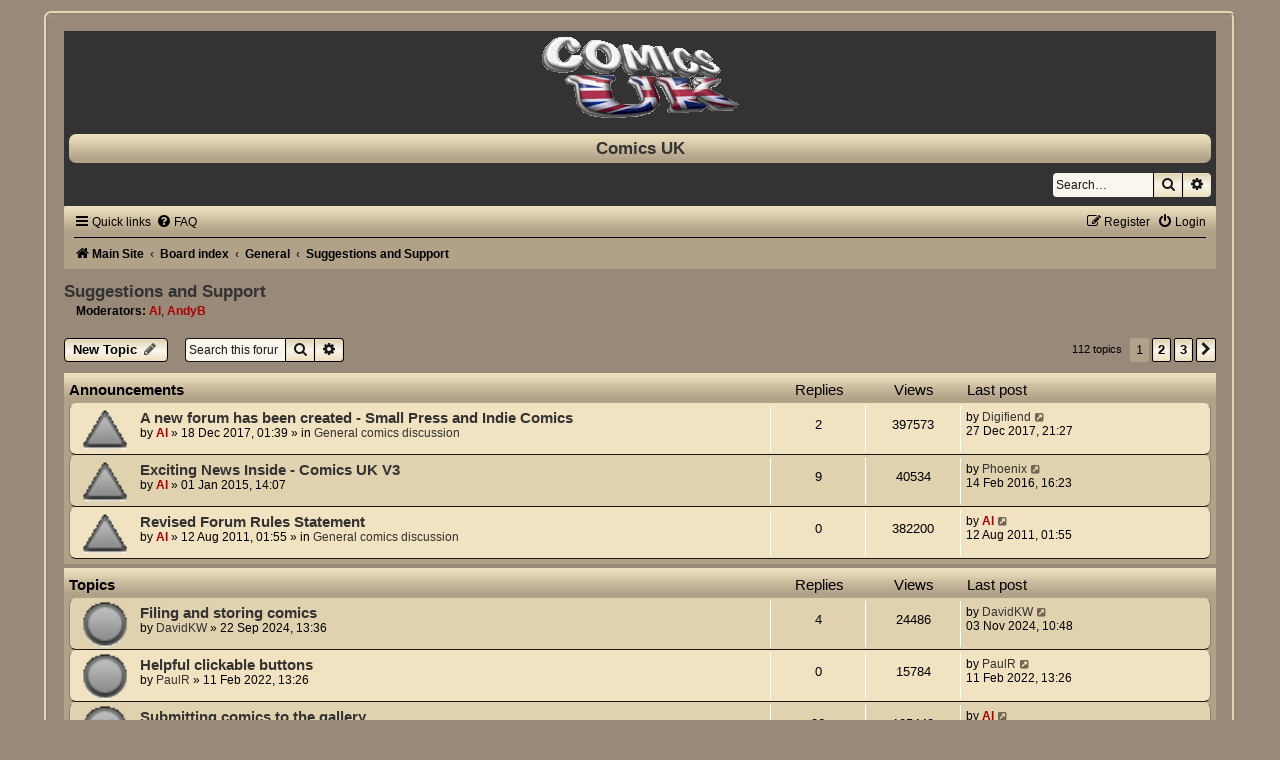

--- FILE ---
content_type: text/html; charset=UTF-8
request_url: https://www.comicsuk.co.uk/forum/viewforum.php?f=6&sid=87b56c7beaba57bfc9276f4d81825d66
body_size: 20570
content:
<!DOCTYPE html>
<html dir="ltr" lang="en-gb">
<head>
<meta charset="utf-8" />
<meta http-equiv="X-UA-Compatible" content="IE=edge">
<meta name="viewport" content="width=device-width, initial-scale=1" />

<title>Suggestions and Support - Comics UK</title>

	<link rel="alternate" type="application/atom+xml" title="Feed - Comics UK" href="/forum/app.php/feed?sid=7e66e6d9d458527efbfdd83636547156">	<link rel="alternate" type="application/atom+xml" title="Feed - News" href="/forum/app.php/feed/news?sid=7e66e6d9d458527efbfdd83636547156">	<link rel="alternate" type="application/atom+xml" title="Feed - All forums" href="/forum/app.php/feed/forums?sid=7e66e6d9d458527efbfdd83636547156">	<link rel="alternate" type="application/atom+xml" title="Feed - New Topics" href="/forum/app.php/feed/topics?sid=7e66e6d9d458527efbfdd83636547156">	<link rel="alternate" type="application/atom+xml" title="Feed - Active Topics" href="/forum/app.php/feed/topics_active?sid=7e66e6d9d458527efbfdd83636547156">	<link rel="alternate" type="application/atom+xml" title="Feed - Forum - Suggestions and Support" href="/forum/app.php/feed/forum/6?sid=7e66e6d9d458527efbfdd83636547156">		
	<link rel="canonical" href="https://www.comicsuk.co.uk/forum/viewforum.php?f=6">

<!--
	phpBB style name:	X-Creamy
	Based on style:		prosilver (this is the default phpBB3 style)
	Original author:	Tom Beddard ( http://www.subBlue.com/ )
	Modified by:		Joyce&Luna ( https://phpbb-style-design.de )
	The graphics were acquired by X-Silver by the author Alpha Trion (http://www.skin-lab.com/).
-->

<link href="./assets/css/font-awesome.min.css?assets_version=14" rel="stylesheet">
<link href="./styles/x-creamy/theme/stylesheet.css?assets_version=14" rel="stylesheet">
<link href="./styles/x-creamy/theme/en/stylesheet.css?assets_version=14" rel="stylesheet">




<!--[if lte IE 9]>
	<link href="./styles/x-creamy/theme/tweaks.css?assets_version=14" rel="stylesheet">
<![endif]-->





</head>
<body id="phpbb" class="nojs notouch section-viewforum ltr ">

	<div class="creamy-wrap">
	<div id="wrap" class="wrap">
	<a id="top" class="top-anchor" accesskey="t"></a>
	<div id="page-header">
		<div class="headerbar" role="banner">
					<a href="https://comicsuk.co.uk/index.php" title="Main Site">
				<a href="/index.php"><img src="./styles/x-creamy/theme/images/sitelogo.png" class="creamy-image-wrapper" alt="" title="Back to main site"></a>
			</a>
				<p class="skiplink"><a href="#start_here">Skip to content</a></p>
									<div class="inner">
				<div class="border-top">
					<div id="site-description">
					<h1><a href="/index.php" title="Back to main site">Comics UK</a></h1>
					</div>
				</div>
				</div>
		</div>
			
						<div id="search-box" class="search-box search-header" role="search">
				<form action="./search.php?sid=7e66e6d9d458527efbfdd83636547156" method="get" id="search">
				<fieldset>
					<input name="keywords" id="keywords" type="search" maxlength="128" title="Search for keywords" class="inputbox search tiny" size="20" value="" placeholder="Search…" />
					<button class="button button-search" type="submit" title="Search">
						<i class="icon fa-search fa-fw" aria-hidden="true"></i><span class="sr-only">Search</span>
					</button>
					<a href="./search.php?sid=7e66e6d9d458527efbfdd83636547156" class="button button-search-end" title="Advanced search">
						<i class="icon fa-cog fa-fw" aria-hidden="true"></i><span class="sr-only">Advanced search</span>
					</a>
					<input type="hidden" name="sid" value="7e66e6d9d458527efbfdd83636547156" />

				</fieldset>
				</form>
			</div>
									<div class="navbar" role="navigation">
	<div class="inner">

	<ul id="nav-main" class="nav-main linklist" role="menubar">

		<li id="quick-links" class="quick-links dropdown-container responsive-menu" data-skip-responsive="true">
			<a href="#" class="dropdown-trigger">
				<i class="icon fa-bars fa-fw" aria-hidden="true"></i><span>Quick links</span>
			</a>
			<div class="dropdown">
				<div class="pointer"><div class="pointer-inner"></div></div>
				<ul class="dropdown-contents" role="menu">
					
											<li class="separator"></li>
																									<li>
								<a href="./search.php?search_id=unanswered&amp;sid=7e66e6d9d458527efbfdd83636547156" role="menuitem">
									<i class="icon fa-file-o fa-fw icon-gray" aria-hidden="true"></i><span>Unanswered topics</span>
								</a>
							</li>
							<li>
								<a href="./search.php?search_id=active_topics&amp;sid=7e66e6d9d458527efbfdd83636547156" role="menuitem">
									<i class="icon fa-file-o fa-fw icon-blue" aria-hidden="true"></i><span>Active topics</span>
								</a>
							</li>
							<li class="separator"></li>
							<li>
								<a href="./search.php?sid=7e66e6d9d458527efbfdd83636547156" role="menuitem">
									<i class="icon fa-search fa-fw" aria-hidden="true"></i><span>Search</span>
								</a>
							</li>
					
										<li class="separator"></li>

									</ul>
			</div>
		</li>

				<li data-skip-responsive="true">
			<a href="/forum/app.php/help/faq?sid=7e66e6d9d458527efbfdd83636547156" rel="help" title="Frequently Asked Questions" role="menuitem">
				<i class="icon fa-question-circle fa-fw" aria-hidden="true"></i><span>FAQ</span>
			</a>
		</li>
						
			<li class="rightside"  data-skip-responsive="true">
			<a href="./ucp.php?mode=login&amp;redirect=viewforum.php%3Ff%3D6&amp;sid=7e66e6d9d458527efbfdd83636547156" title="Login" accesskey="x" role="menuitem">
				<i class="icon fa-power-off fa-fw" aria-hidden="true"></i><span>Login</span>
			</a>
		</li>
					<li class="rightside" data-skip-responsive="true">
				<a href="./ucp.php?mode=register&amp;sid=7e66e6d9d458527efbfdd83636547156" role="menuitem">
					<i class="icon fa-pencil-square-o  fa-fw" aria-hidden="true"></i><span>Register</span>
				</a>
			</li>
						</ul>

	<ul id="nav-breadcrumbs" class="nav-breadcrumbs linklist navlinks" role="menubar">
				
		
		<li class="breadcrumbs" itemscope itemtype="https://schema.org/BreadcrumbList">

							<span class="crumb" itemtype="https://schema.org/ListItem" itemprop="itemListElement" itemscope><a itemprop="item" href="https://comicsuk.co.uk/index.php" data-navbar-reference="home"><i class="icon fa-home fa-fw" aria-hidden="true"></i><span itemprop="name">Main Site</span></a><meta itemprop="position" content="1" /></span>
			
							<span class="crumb" itemtype="https://schema.org/ListItem" itemprop="itemListElement" itemscope><a itemprop="item" href="./index.php?sid=7e66e6d9d458527efbfdd83636547156" accesskey="h" data-navbar-reference="index"><span itemprop="name">Board index</span></a><meta itemprop="position" content="2" /></span>

											
								<span class="crumb" itemtype="https://schema.org/ListItem" itemprop="itemListElement" itemscope data-forum-id="144"><a itemprop="item" href="./viewforum.php?f=144&amp;sid=7e66e6d9d458527efbfdd83636547156"><span itemprop="name">General</span></a><meta itemprop="position" content="3" /></span>
															
								<span class="crumb" itemtype="https://schema.org/ListItem" itemprop="itemListElement" itemscope data-forum-id="6"><a itemprop="item" href="./viewforum.php?f=6&amp;sid=7e66e6d9d458527efbfdd83636547156"><span itemprop="name">Suggestions and Support</span></a><meta itemprop="position" content="4" /></span>
							
					</li>

		
					<li class="rightside responsive-search">
				<a href="./search.php?sid=7e66e6d9d458527efbfdd83636547156" title="View the advanced search options" role="menuitem">
					<i class="icon fa-search fa-fw" aria-hidden="true"></i><span class="sr-only">Search</span>
				</a>
			</li>
			</ul>

	</div>
</div>
	</div>

		<a id="start_here" class="anchor"></a>
	<div id="page-body" class="page-body" role="main">
		
	<h2 class="forum-title"><a href="./viewforum.php?f=6&amp;sid=7e66e6d9d458527efbfdd83636547156">Suggestions and Support</a></h2>
<div>
	<!-- NOTE: remove the style="display: none" when you want to have the forum description on the forum body -->
	<div style="display: none !important;">A place for you to offer some suggestions for this website or some constructive criticism<br /></div>	<p><strong>Moderators:</strong> <a href="./memberlist.php?mode=viewprofile&amp;u=2&amp;sid=7e66e6d9d458527efbfdd83636547156" style="color: #AA0000;" class="username-coloured">Al</a>, <a href="./memberlist.php?mode=viewprofile&amp;u=28&amp;sid=7e66e6d9d458527efbfdd83636547156" style="color: #AA0000;" class="username-coloured">AndyB</a></p></div>



	<div class="action-bar bar-top">

				
		<a href="./posting.php?mode=post&amp;f=6&amp;sid=7e66e6d9d458527efbfdd83636547156" class="button" title="Post a new topic">
							<span>New Topic</span> <i class="icon fa-pencil fa-fw" aria-hidden="true"></i>
					</a>
				
			<div class="search-box" role="search">
			<form method="get" id="forum-search" action="./search.php?sid=7e66e6d9d458527efbfdd83636547156">
			<fieldset>
				<input class="inputbox search tiny" type="search" name="keywords" id="search_keywords" size="20" placeholder="Search this forum…" />
				<button class="button button-search" type="submit" title="Search">
					<i class="icon fa-search fa-fw" aria-hidden="true"></i><span class="sr-only">Search</span>
				</button>
				<a href="./search.php?fid%5B%5D=6&amp;sid=7e66e6d9d458527efbfdd83636547156" class="button button-search-end" title="Advanced search">
					<i class="icon fa-cog fa-fw" aria-hidden="true"></i><span class="sr-only">Advanced search</span>
				</a>
				<input type="hidden" name="fid[0]" value="6" />
<input type="hidden" name="sid" value="7e66e6d9d458527efbfdd83636547156" />

			</fieldset>
			</form>
		</div>
	
	<div class="pagination">
				112 topics
					<ul>
		<li class="active"><span>1</span></li>
				<li><a class="button" href="./viewforum.php?f=6&amp;sid=7e66e6d9d458527efbfdd83636547156&amp;start=50" role="button">2</a></li>
				<li><a class="button" href="./viewforum.php?f=6&amp;sid=7e66e6d9d458527efbfdd83636547156&amp;start=100" role="button">3</a></li>
				<li class="arrow next"><a class="button button-icon-only" href="./viewforum.php?f=6&amp;sid=7e66e6d9d458527efbfdd83636547156&amp;start=50" rel="next" role="button"><i class="icon fa-chevron-right fa-fw" aria-hidden="true"></i><span class="sr-only">Next</span></a></li>
	</ul>
			</div>

	</div>




	
			<div class="forumbg announcement">
		<div class="inner">
		<ul class="topiclist">
			<li class="header">
				<dl class="row-item">
					<dt><div class="list-inner">Announcements</div></dt>
					<dd class="posts">Replies</dd>
					<dd class="views">Views</dd>
					<dd class="lastpost"><span>Last post</span></dd>
				</dl>
			</li>
		</ul>
		<ul class="topiclist topics">
	
				<li class="row bg1 global-announce">
						<dl class="row-item global_read">
				<dt title="No unread posts">
										<div class="list-inner">
																		<a href="./viewtopic.php?t=7484&amp;sid=7e66e6d9d458527efbfdd83636547156" class="topictitle">A new forum has been created - Small Press and Indie Comics</a>																								<br />
						
												<div class="responsive-show" style="display: none;">
							Last post by <a href="./memberlist.php?mode=viewprofile&amp;u=669&amp;sid=7e66e6d9d458527efbfdd83636547156" class="username">Digifiend</a> &laquo; <a href="./viewtopic.php?p=101447&amp;sid=7e66e6d9d458527efbfdd83636547156#p101447" title="Go to last post"><time datetime="2017-12-27T20:27:12+00:00">27 Dec 2017, 21:27</time></a>
							<br />Posted in <a href="./viewforum.php?f=1&amp;sid=7e66e6d9d458527efbfdd83636547156">General comics discussion</a>						</div>
														<span class="responsive-show left-box" style="display: none;">Replies: <strong>2</strong></span>
													
						<div class="topic-poster responsive-hide left-box">
																												by <a href="./memberlist.php?mode=viewprofile&amp;u=2&amp;sid=7e66e6d9d458527efbfdd83636547156" style="color: #AA0000;" class="username-coloured">Al</a> &raquo; <time datetime="2017-12-18T00:39:30+00:00">18 Dec 2017, 01:39</time>
														 &raquo; in <a href="./viewforum.php?f=1&amp;sid=7e66e6d9d458527efbfdd83636547156">General comics discussion</a>						</div>

						
											</div>
				</dt>
				<dd class="posts">2 <dfn>Replies</dfn></dd>
				<dd class="views">397573 <dfn>Views</dfn></dd>
				<dd class="lastpost">
					<span><dfn>Last post </dfn>by <a href="./memberlist.php?mode=viewprofile&amp;u=669&amp;sid=7e66e6d9d458527efbfdd83636547156" class="username">Digifiend</a>													<a href="./viewtopic.php?p=101447&amp;sid=7e66e6d9d458527efbfdd83636547156#p101447" title="Go to last post">
								<i class="icon fa-external-link-square fa-fw icon-lightgray icon-md" aria-hidden="true"></i><span class="sr-only"></span>
							</a>
												<br /><time datetime="2017-12-27T20:27:12+00:00">27 Dec 2017, 21:27</time>
					</span>
				</dd>
			</dl>
					</li>
		
	

	
	
				<li class="row bg2 announce">
						<dl class="row-item announce_read">
				<dt title="No unread posts">
										<div class="list-inner">
																		<a href="./viewtopic.php?t=6395&amp;sid=7e66e6d9d458527efbfdd83636547156" class="topictitle">Exciting News Inside - Comics UK V3</a>																								<br />
						
												<div class="responsive-show" style="display: none;">
							Last post by <a href="./memberlist.php?mode=viewprofile&amp;u=848&amp;sid=7e66e6d9d458527efbfdd83636547156" class="username">Phoenix</a> &laquo; <a href="./viewtopic.php?p=91526&amp;sid=7e66e6d9d458527efbfdd83636547156#p91526" title="Go to last post"><time datetime="2016-02-14T15:23:03+00:00">14 Feb 2016, 16:23</time></a>
													</div>
														<span class="responsive-show left-box" style="display: none;">Replies: <strong>9</strong></span>
													
						<div class="topic-poster responsive-hide left-box">
																												by <a href="./memberlist.php?mode=viewprofile&amp;u=2&amp;sid=7e66e6d9d458527efbfdd83636547156" style="color: #AA0000;" class="username-coloured">Al</a> &raquo; <time datetime="2015-01-01T13:07:15+00:00">01 Jan 2015, 14:07</time>
																				</div>

						
											</div>
				</dt>
				<dd class="posts">9 <dfn>Replies</dfn></dd>
				<dd class="views">40534 <dfn>Views</dfn></dd>
				<dd class="lastpost">
					<span><dfn>Last post </dfn>by <a href="./memberlist.php?mode=viewprofile&amp;u=848&amp;sid=7e66e6d9d458527efbfdd83636547156" class="username">Phoenix</a>													<a href="./viewtopic.php?p=91526&amp;sid=7e66e6d9d458527efbfdd83636547156#p91526" title="Go to last post">
								<i class="icon fa-external-link-square fa-fw icon-lightgray icon-md" aria-hidden="true"></i><span class="sr-only"></span>
							</a>
												<br /><time datetime="2016-02-14T15:23:03+00:00">14 Feb 2016, 16:23</time>
					</span>
				</dd>
			</dl>
					</li>
		
	

	
	
				<li class="row bg1 global-announce">
						<dl class="row-item global_read">
				<dt title="No unread posts">
										<div class="list-inner">
																		<a href="./viewtopic.php?t=4391&amp;sid=7e66e6d9d458527efbfdd83636547156" class="topictitle">Revised Forum Rules Statement</a>																								<br />
						
												<div class="responsive-show" style="display: none;">
							Last post by <a href="./memberlist.php?mode=viewprofile&amp;u=2&amp;sid=7e66e6d9d458527efbfdd83636547156" style="color: #AA0000;" class="username-coloured">Al</a> &laquo; <a href="./viewtopic.php?p=49052&amp;sid=7e66e6d9d458527efbfdd83636547156#p49052" title="Go to last post"><time datetime="2011-08-12T00:55:48+00:00">12 Aug 2011, 01:55</time></a>
							<br />Posted in <a href="./viewforum.php?f=1&amp;sid=7e66e6d9d458527efbfdd83636547156">General comics discussion</a>						</div>
													
						<div class="topic-poster responsive-hide left-box">
																												by <a href="./memberlist.php?mode=viewprofile&amp;u=2&amp;sid=7e66e6d9d458527efbfdd83636547156" style="color: #AA0000;" class="username-coloured">Al</a> &raquo; <time datetime="2011-08-12T00:55:48+00:00">12 Aug 2011, 01:55</time>
														 &raquo; in <a href="./viewforum.php?f=1&amp;sid=7e66e6d9d458527efbfdd83636547156">General comics discussion</a>						</div>

						
											</div>
				</dt>
				<dd class="posts">0 <dfn>Replies</dfn></dd>
				<dd class="views">382200 <dfn>Views</dfn></dd>
				<dd class="lastpost">
					<span><dfn>Last post </dfn>by <a href="./memberlist.php?mode=viewprofile&amp;u=2&amp;sid=7e66e6d9d458527efbfdd83636547156" style="color: #AA0000;" class="username-coloured">Al</a>													<a href="./viewtopic.php?p=49052&amp;sid=7e66e6d9d458527efbfdd83636547156#p49052" title="Go to last post">
								<i class="icon fa-external-link-square fa-fw icon-lightgray icon-md" aria-hidden="true"></i><span class="sr-only"></span>
							</a>
												<br /><time datetime="2011-08-12T00:55:48+00:00">12 Aug 2011, 01:55</time>
					</span>
				</dd>
			</dl>
					</li>
		
	

			</ul>
		</div>
	</div>
	
			<div class="forumbg">
		<div class="inner">
		<ul class="topiclist">
			<li class="header">
				<dl class="row-item">
					<dt><div class="list-inner">Topics</div></dt>
					<dd class="posts">Replies</dd>
					<dd class="views">Views</dd>
					<dd class="lastpost"><span>Last post</span></dd>
				</dl>
			</li>
		</ul>
		<ul class="topiclist topics">
	
				<li class="row bg2">
						<dl class="row-item topic_read">
				<dt title="No unread posts">
										<div class="list-inner">
																		<a href="./viewtopic.php?t=8557&amp;sid=7e66e6d9d458527efbfdd83636547156" class="topictitle">Filing and storing comics</a>																								<br />
						
												<div class="responsive-show" style="display: none;">
							Last post by <a href="./memberlist.php?mode=viewprofile&amp;u=3193&amp;sid=7e66e6d9d458527efbfdd83636547156" class="username">DavidKW</a> &laquo; <a href="./viewtopic.php?p=112683&amp;sid=7e66e6d9d458527efbfdd83636547156#p112683" title="Go to last post"><time datetime="2024-11-03T09:48:06+00:00">03 Nov 2024, 10:48</time></a>
													</div>
														<span class="responsive-show left-box" style="display: none;">Replies: <strong>4</strong></span>
													
						<div class="topic-poster responsive-hide left-box">
																												by <a href="./memberlist.php?mode=viewprofile&amp;u=3193&amp;sid=7e66e6d9d458527efbfdd83636547156" class="username">DavidKW</a> &raquo; <time datetime="2024-09-22T12:36:49+00:00">22 Sep 2024, 13:36</time>
																				</div>

						
											</div>
				</dt>
				<dd class="posts">4 <dfn>Replies</dfn></dd>
				<dd class="views">24486 <dfn>Views</dfn></dd>
				<dd class="lastpost">
					<span><dfn>Last post </dfn>by <a href="./memberlist.php?mode=viewprofile&amp;u=3193&amp;sid=7e66e6d9d458527efbfdd83636547156" class="username">DavidKW</a>													<a href="./viewtopic.php?p=112683&amp;sid=7e66e6d9d458527efbfdd83636547156#p112683" title="Go to last post">
								<i class="icon fa-external-link-square fa-fw icon-lightgray icon-md" aria-hidden="true"></i><span class="sr-only"></span>
							</a>
												<br /><time datetime="2024-11-03T09:48:06+00:00">03 Nov 2024, 10:48</time>
					</span>
				</dd>
			</dl>
					</li>
		
	

	
	
				<li class="row bg1">
						<dl class="row-item topic_read">
				<dt title="No unread posts">
										<div class="list-inner">
																		<a href="./viewtopic.php?t=8153&amp;sid=7e66e6d9d458527efbfdd83636547156" class="topictitle">Helpful clickable buttons</a>																								<br />
						
												<div class="responsive-show" style="display: none;">
							Last post by <a href="./memberlist.php?mode=viewprofile&amp;u=7916&amp;sid=7e66e6d9d458527efbfdd83636547156" class="username">PaulR</a> &laquo; <a href="./viewtopic.php?p=108941&amp;sid=7e66e6d9d458527efbfdd83636547156#p108941" title="Go to last post"><time datetime="2022-02-11T12:26:27+00:00">11 Feb 2022, 13:26</time></a>
													</div>
													
						<div class="topic-poster responsive-hide left-box">
																												by <a href="./memberlist.php?mode=viewprofile&amp;u=7916&amp;sid=7e66e6d9d458527efbfdd83636547156" class="username">PaulR</a> &raquo; <time datetime="2022-02-11T12:26:27+00:00">11 Feb 2022, 13:26</time>
																				</div>

						
											</div>
				</dt>
				<dd class="posts">0 <dfn>Replies</dfn></dd>
				<dd class="views">15784 <dfn>Views</dfn></dd>
				<dd class="lastpost">
					<span><dfn>Last post </dfn>by <a href="./memberlist.php?mode=viewprofile&amp;u=7916&amp;sid=7e66e6d9d458527efbfdd83636547156" class="username">PaulR</a>													<a href="./viewtopic.php?p=108941&amp;sid=7e66e6d9d458527efbfdd83636547156#p108941" title="Go to last post">
								<i class="icon fa-external-link-square fa-fw icon-lightgray icon-md" aria-hidden="true"></i><span class="sr-only"></span>
							</a>
												<br /><time datetime="2022-02-11T12:26:27+00:00">11 Feb 2022, 13:26</time>
					</span>
				</dd>
			</dl>
					</li>
		
	

	
	
				<li class="row bg2">
						<dl class="row-item topic_read_hot">
				<dt title="No unread posts">
										<div class="list-inner">
																		<a href="./viewtopic.php?t=6215&amp;sid=7e66e6d9d458527efbfdd83636547156" class="topictitle">Submitting comics to the gallery</a>																								<br />
						
												<div class="responsive-show" style="display: none;">
							Last post by <a href="./memberlist.php?mode=viewprofile&amp;u=2&amp;sid=7e66e6d9d458527efbfdd83636547156" style="color: #AA0000;" class="username-coloured">Al</a> &laquo; <a href="./viewtopic.php?p=106466&amp;sid=7e66e6d9d458527efbfdd83636547156#p106466" title="Go to last post"><time datetime="2020-01-26T13:41:45+00:00">26 Jan 2020, 14:41</time></a>
													</div>
														<span class="responsive-show left-box" style="display: none;">Replies: <strong>36</strong></span>
													
						<div class="topic-poster responsive-hide left-box">
																												by <a href="./memberlist.php?mode=viewprofile&amp;u=3156&amp;sid=7e66e6d9d458527efbfdd83636547156" class="username">TwoHeadedBoy</a> &raquo; <time datetime="2014-08-03T22:10:07+00:00">03 Aug 2014, 23:10</time>
																				</div>

												<div class="pagination">
							<span><i class="icon fa-clone fa-fw" aria-hidden="true"></i></span>
							<ul>
															<li><a class="button" href="./viewtopic.php?t=6215&amp;sid=7e66e6d9d458527efbfdd83636547156">1</a></li>
																							<li><a class="button" href="./viewtopic.php?t=6215&amp;sid=7e66e6d9d458527efbfdd83636547156&amp;start=15">2</a></li>
																							<li><a class="button" href="./viewtopic.php?t=6215&amp;sid=7e66e6d9d458527efbfdd83636547156&amp;start=30">3</a></li>
																																													</ul>
						</div>
						
											</div>
				</dt>
				<dd class="posts">36 <dfn>Replies</dfn></dd>
				<dd class="views">105440 <dfn>Views</dfn></dd>
				<dd class="lastpost">
					<span><dfn>Last post </dfn>by <a href="./memberlist.php?mode=viewprofile&amp;u=2&amp;sid=7e66e6d9d458527efbfdd83636547156" style="color: #AA0000;" class="username-coloured">Al</a>													<a href="./viewtopic.php?p=106466&amp;sid=7e66e6d9d458527efbfdd83636547156#p106466" title="Go to last post">
								<i class="icon fa-external-link-square fa-fw icon-lightgray icon-md" aria-hidden="true"></i><span class="sr-only"></span>
							</a>
												<br /><time datetime="2020-01-26T13:41:45+00:00">26 Jan 2020, 14:41</time>
					</span>
				</dd>
			</dl>
					</li>
		
	

	
	
				<li class="row bg1">
						<dl class="row-item topic_read">
				<dt title="No unread posts">
										<div class="list-inner">
																		<a href="./viewtopic.php?t=7121&amp;sid=7e66e6d9d458527efbfdd83636547156" class="topictitle">Pocket libraries</a>																								<br />
						
												<div class="responsive-show" style="display: none;">
							Last post by <a href="./memberlist.php?mode=viewprofile&amp;u=3968&amp;sid=7e66e6d9d458527efbfdd83636547156" class="username">Adam Eterno</a> &laquo; <a href="./viewtopic.php?p=96426&amp;sid=7e66e6d9d458527efbfdd83636547156#p96426" title="Go to last post"><time datetime="2016-11-22T08:35:51+00:00">22 Nov 2016, 09:35</time></a>
													</div>
														<span class="responsive-show left-box" style="display: none;">Replies: <strong>4</strong></span>
													
						<div class="topic-poster responsive-hide left-box">
																												by <a href="./memberlist.php?mode=viewprofile&amp;u=1565&amp;sid=7e66e6d9d458527efbfdd83636547156" class="username">paw broon</a> &raquo; <time datetime="2016-09-22T08:10:57+00:00">22 Sep 2016, 09:10</time>
																				</div>

						
											</div>
				</dt>
				<dd class="posts">4 <dfn>Replies</dfn></dd>
				<dd class="views">29208 <dfn>Views</dfn></dd>
				<dd class="lastpost">
					<span><dfn>Last post </dfn>by <a href="./memberlist.php?mode=viewprofile&amp;u=3968&amp;sid=7e66e6d9d458527efbfdd83636547156" class="username">Adam Eterno</a>													<a href="./viewtopic.php?p=96426&amp;sid=7e66e6d9d458527efbfdd83636547156#p96426" title="Go to last post">
								<i class="icon fa-external-link-square fa-fw icon-lightgray icon-md" aria-hidden="true"></i><span class="sr-only"></span>
							</a>
												<br /><time datetime="2016-11-22T08:35:51+00:00">22 Nov 2016, 09:35</time>
					</span>
				</dd>
			</dl>
					</li>
		
	

	
	
				<li class="row bg2">
						<dl class="row-item topic_read">
				<dt title="No unread posts">
										<div class="list-inner">
																		<a href="./viewtopic.php?t=6555&amp;sid=7e66e6d9d458527efbfdd83636547156" class="topictitle">Automatic log out?</a>																								<br />
						
												<div class="responsive-show" style="display: none;">
							Last post by <a href="./memberlist.php?mode=viewprofile&amp;u=10&amp;sid=7e66e6d9d458527efbfdd83636547156" class="username">Lew Stringer</a> &laquo; <a href="./viewtopic.php?p=86616&amp;sid=7e66e6d9d458527efbfdd83636547156#p86616" title="Go to last post"><time datetime="2015-06-11T23:15:38+00:00">12 Jun 2015, 00:15</time></a>
													</div>
														<span class="responsive-show left-box" style="display: none;">Replies: <strong>5</strong></span>
													
						<div class="topic-poster responsive-hide left-box">
																												by <a href="./memberlist.php?mode=viewprofile&amp;u=947&amp;sid=7e66e6d9d458527efbfdd83636547156" class="username">toxteth o'grady</a> &raquo; <time datetime="2015-06-05T20:59:16+00:00">05 Jun 2015, 21:59</time>
																				</div>

						
											</div>
				</dt>
				<dd class="posts">5 <dfn>Replies</dfn></dd>
				<dd class="views">31028 <dfn>Views</dfn></dd>
				<dd class="lastpost">
					<span><dfn>Last post </dfn>by <a href="./memberlist.php?mode=viewprofile&amp;u=10&amp;sid=7e66e6d9d458527efbfdd83636547156" class="username">Lew Stringer</a>													<a href="./viewtopic.php?p=86616&amp;sid=7e66e6d9d458527efbfdd83636547156#p86616" title="Go to last post">
								<i class="icon fa-external-link-square fa-fw icon-lightgray icon-md" aria-hidden="true"></i><span class="sr-only"></span>
							</a>
												<br /><time datetime="2015-06-11T23:15:38+00:00">12 Jun 2015, 00:15</time>
					</span>
				</dd>
			</dl>
					</li>
		
	

	
	
				<li class="row bg1">
						<dl class="row-item topic_read">
				<dt title="No unread posts">
										<div class="list-inner">
																		<a href="./viewtopic.php?t=6542&amp;sid=7e66e6d9d458527efbfdd83636547156" class="topictitle">Sorry</a>																								<br />
						
												<div class="responsive-show" style="display: none;">
							Last post by <a href="./memberlist.php?mode=viewprofile&amp;u=4075&amp;sid=7e66e6d9d458527efbfdd83636547156" class="username">Uncle Joshua</a> &laquo; <a href="./viewtopic.php?p=86240&amp;sid=7e66e6d9d458527efbfdd83636547156#p86240" title="Go to last post"><time datetime="2015-05-22T22:50:59+00:00">22 May 2015, 23:50</time></a>
													</div>
													
						<div class="topic-poster responsive-hide left-box">
																												by <a href="./memberlist.php?mode=viewprofile&amp;u=4075&amp;sid=7e66e6d9d458527efbfdd83636547156" class="username">Uncle Joshua</a> &raquo; <time datetime="2015-05-22T22:50:59+00:00">22 May 2015, 23:50</time>
																				</div>

						
											</div>
				</dt>
				<dd class="posts">0 <dfn>Replies</dfn></dd>
				<dd class="views">22829 <dfn>Views</dfn></dd>
				<dd class="lastpost">
					<span><dfn>Last post </dfn>by <a href="./memberlist.php?mode=viewprofile&amp;u=4075&amp;sid=7e66e6d9d458527efbfdd83636547156" class="username">Uncle Joshua</a>													<a href="./viewtopic.php?p=86240&amp;sid=7e66e6d9d458527efbfdd83636547156#p86240" title="Go to last post">
								<i class="icon fa-external-link-square fa-fw icon-lightgray icon-md" aria-hidden="true"></i><span class="sr-only"></span>
							</a>
												<br /><time datetime="2015-05-22T22:50:59+00:00">22 May 2015, 23:50</time>
					</span>
				</dd>
			</dl>
					</li>
		
	

	
	
				<li class="row bg2">
						<dl class="row-item topic_read">
				<dt title="No unread posts">
										<div class="list-inner">
																		<a href="./viewtopic.php?t=6533&amp;sid=7e66e6d9d458527efbfdd83636547156" class="topictitle">Registering</a>																								<br />
						
												<div class="responsive-show" style="display: none;">
							Last post by <a href="./memberlist.php?mode=viewprofile&amp;u=2&amp;sid=7e66e6d9d458527efbfdd83636547156" style="color: #AA0000;" class="username-coloured">Al</a> &laquo; <a href="./viewtopic.php?p=86129&amp;sid=7e66e6d9d458527efbfdd83636547156#p86129" title="Go to last post"><time datetime="2015-05-16T18:01:44+00:00">16 May 2015, 19:01</time></a>
													</div>
														<span class="responsive-show left-box" style="display: none;">Replies: <strong>2</strong></span>
													
						<div class="topic-poster responsive-hide left-box">
																												by <a href="./memberlist.php?mode=viewprofile&amp;u=4075&amp;sid=7e66e6d9d458527efbfdd83636547156" class="username">Uncle Joshua</a> &raquo; <time datetime="2015-05-16T13:17:44+00:00">16 May 2015, 14:17</time>
																				</div>

						
											</div>
				</dt>
				<dd class="posts">2 <dfn>Replies</dfn></dd>
				<dd class="views">22670 <dfn>Views</dfn></dd>
				<dd class="lastpost">
					<span><dfn>Last post </dfn>by <a href="./memberlist.php?mode=viewprofile&amp;u=2&amp;sid=7e66e6d9d458527efbfdd83636547156" style="color: #AA0000;" class="username-coloured">Al</a>													<a href="./viewtopic.php?p=86129&amp;sid=7e66e6d9d458527efbfdd83636547156#p86129" title="Go to last post">
								<i class="icon fa-external-link-square fa-fw icon-lightgray icon-md" aria-hidden="true"></i><span class="sr-only"></span>
							</a>
												<br /><time datetime="2015-05-16T18:01:44+00:00">16 May 2015, 19:01</time>
					</span>
				</dd>
			</dl>
					</li>
		
	

	
	
				<li class="row bg1">
						<dl class="row-item topic_read">
				<dt title="No unread posts">
										<div class="list-inner">
																		<a href="./viewtopic.php?t=6415&amp;sid=7e66e6d9d458527efbfdd83636547156" class="topictitle">site is very sluggish</a>																								<br />
						
												<div class="responsive-show" style="display: none;">
							Last post by <a href="./memberlist.php?mode=viewprofile&amp;u=2&amp;sid=7e66e6d9d458527efbfdd83636547156" style="color: #AA0000;" class="username-coloured">Al</a> &laquo; <a href="./viewtopic.php?p=85215&amp;sid=7e66e6d9d458527efbfdd83636547156#p85215" title="Go to last post"><time datetime="2015-03-04T10:38:23+00:00">04 Mar 2015, 11:38</time></a>
													</div>
														<span class="responsive-show left-box" style="display: none;">Replies: <strong>18</strong></span>
													
						<div class="topic-poster responsive-hide left-box">
																												by <a href="./memberlist.php?mode=viewprofile&amp;u=1565&amp;sid=7e66e6d9d458527efbfdd83636547156" class="username">paw broon</a> &raquo; <time datetime="2015-01-22T12:49:12+00:00">22 Jan 2015, 13:49</time>
																				</div>

												<div class="pagination">
							<span><i class="icon fa-clone fa-fw" aria-hidden="true"></i></span>
							<ul>
															<li><a class="button" href="./viewtopic.php?t=6415&amp;sid=7e66e6d9d458527efbfdd83636547156">1</a></li>
																							<li><a class="button" href="./viewtopic.php?t=6415&amp;sid=7e66e6d9d458527efbfdd83636547156&amp;start=15">2</a></li>
																																													</ul>
						</div>
						
											</div>
				</dt>
				<dd class="posts">18 <dfn>Replies</dfn></dd>
				<dd class="views">58068 <dfn>Views</dfn></dd>
				<dd class="lastpost">
					<span><dfn>Last post </dfn>by <a href="./memberlist.php?mode=viewprofile&amp;u=2&amp;sid=7e66e6d9d458527efbfdd83636547156" style="color: #AA0000;" class="username-coloured">Al</a>													<a href="./viewtopic.php?p=85215&amp;sid=7e66e6d9d458527efbfdd83636547156#p85215" title="Go to last post">
								<i class="icon fa-external-link-square fa-fw icon-lightgray icon-md" aria-hidden="true"></i><span class="sr-only"></span>
							</a>
												<br /><time datetime="2015-03-04T10:38:23+00:00">04 Mar 2015, 11:38</time>
					</span>
				</dd>
			</dl>
					</li>
		
	

	
	
				<li class="row bg2">
						<dl class="row-item topic_read">
				<dt title="No unread posts">
										<div class="list-inner">
																		<a href="./viewtopic.php?t=6441&amp;sid=7e66e6d9d458527efbfdd83636547156" class="topictitle">The board's image attachment quota has been reached.</a>																								<br />
						
												<div class="responsive-show" style="display: none;">
							Last post by <a href="./memberlist.php?mode=viewprofile&amp;u=848&amp;sid=7e66e6d9d458527efbfdd83636547156" class="username">Phoenix</a> &laquo; <a href="./viewtopic.php?p=84858&amp;sid=7e66e6d9d458527efbfdd83636547156#p84858" title="Go to last post"><time datetime="2015-02-11T16:15:50+00:00">11 Feb 2015, 17:15</time></a>
													</div>
														<span class="responsive-show left-box" style="display: none;">Replies: <strong>2</strong></span>
													
						<div class="topic-poster responsive-hide left-box">
																												by <a href="./memberlist.php?mode=viewprofile&amp;u=685&amp;sid=7e66e6d9d458527efbfdd83636547156" class="username">Raven</a> &raquo; <time datetime="2015-02-10T18:21:47+00:00">10 Feb 2015, 19:21</time>
																				</div>

						
											</div>
				</dt>
				<dd class="posts">2 <dfn>Replies</dfn></dd>
				<dd class="views">19968 <dfn>Views</dfn></dd>
				<dd class="lastpost">
					<span><dfn>Last post </dfn>by <a href="./memberlist.php?mode=viewprofile&amp;u=848&amp;sid=7e66e6d9d458527efbfdd83636547156" class="username">Phoenix</a>													<a href="./viewtopic.php?p=84858&amp;sid=7e66e6d9d458527efbfdd83636547156#p84858" title="Go to last post">
								<i class="icon fa-external-link-square fa-fw icon-lightgray icon-md" aria-hidden="true"></i><span class="sr-only"></span>
							</a>
												<br /><time datetime="2015-02-11T16:15:50+00:00">11 Feb 2015, 17:15</time>
					</span>
				</dd>
			</dl>
					</li>
		
	

	
	
				<li class="row bg1">
						<dl class="row-item topic_read_hot">
				<dt title="No unread posts">
										<div class="list-inner">
																		<a href="./viewtopic.php?t=5886&amp;sid=7e66e6d9d458527efbfdd83636547156" class="topictitle">Slump in activity</a>																								<br />
						
												<div class="responsive-show" style="display: none;">
							Last post by <a href="./memberlist.php?mode=viewprofile&amp;u=2&amp;sid=7e66e6d9d458527efbfdd83636547156" style="color: #AA0000;" class="username-coloured">Al</a> &laquo; <a href="./viewtopic.php?p=81577&amp;sid=7e66e6d9d458527efbfdd83636547156#p81577" title="Go to last post"><time datetime="2014-08-25T17:57:53+00:00">25 Aug 2014, 18:57</time></a>
													</div>
														<span class="responsive-show left-box" style="display: none;">Replies: <strong>24</strong></span>
													
						<div class="topic-poster responsive-hide left-box">
																												by <a href="./memberlist.php?mode=viewprofile&amp;u=3725&amp;sid=7e66e6d9d458527efbfdd83636547156" class="username">Hard Truths</a> &raquo; <time datetime="2014-01-11T14:47:42+00:00">11 Jan 2014, 15:47</time>
																				</div>

												<div class="pagination">
							<span><i class="icon fa-clone fa-fw" aria-hidden="true"></i></span>
							<ul>
															<li><a class="button" href="./viewtopic.php?t=5886&amp;sid=7e66e6d9d458527efbfdd83636547156">1</a></li>
																							<li><a class="button" href="./viewtopic.php?t=5886&amp;sid=7e66e6d9d458527efbfdd83636547156&amp;start=15">2</a></li>
																																													</ul>
						</div>
						
											</div>
				</dt>
				<dd class="posts">24 <dfn>Replies</dfn></dd>
				<dd class="views">61905 <dfn>Views</dfn></dd>
				<dd class="lastpost">
					<span><dfn>Last post </dfn>by <a href="./memberlist.php?mode=viewprofile&amp;u=2&amp;sid=7e66e6d9d458527efbfdd83636547156" style="color: #AA0000;" class="username-coloured">Al</a>													<a href="./viewtopic.php?p=81577&amp;sid=7e66e6d9d458527efbfdd83636547156#p81577" title="Go to last post">
								<i class="icon fa-external-link-square fa-fw icon-lightgray icon-md" aria-hidden="true"></i><span class="sr-only"></span>
							</a>
												<br /><time datetime="2014-08-25T17:57:53+00:00">25 Aug 2014, 18:57</time>
					</span>
				</dd>
			</dl>
					</li>
		
	

	
	
				<li class="row bg2">
						<dl class="row-item topic_read">
				<dt title="No unread posts">
										<div class="list-inner">
																		<a href="./viewtopic.php?t=5172&amp;sid=7e66e6d9d458527efbfdd83636547156" class="topictitle">American Comics?</a>																								<br />
						
												<div class="responsive-show" style="display: none;">
							Last post by <a href="./memberlist.php?mode=viewprofile&amp;u=2&amp;sid=7e66e6d9d458527efbfdd83636547156" style="color: #AA0000;" class="username-coloured">Al</a> &laquo; <a href="./viewtopic.php?p=81231&amp;sid=7e66e6d9d458527efbfdd83636547156#p81231" title="Go to last post"><time datetime="2014-08-14T11:38:15+00:00">14 Aug 2014, 12:38</time></a>
													</div>
														<span class="responsive-show left-box" style="display: none;">Replies: <strong>7</strong></span>
													
						<div class="topic-poster responsive-hide left-box">
																												by <a href="./memberlist.php?mode=viewprofile&amp;u=187&amp;sid=7e66e6d9d458527efbfdd83636547156" class="username">philcom55</a> &raquo; <time datetime="2012-09-20T10:26:40+00:00">20 Sep 2012, 11:26</time>
																				</div>

						
											</div>
				</dt>
				<dd class="posts">7 <dfn>Replies</dfn></dd>
				<dd class="views">28002 <dfn>Views</dfn></dd>
				<dd class="lastpost">
					<span><dfn>Last post </dfn>by <a href="./memberlist.php?mode=viewprofile&amp;u=2&amp;sid=7e66e6d9d458527efbfdd83636547156" style="color: #AA0000;" class="username-coloured">Al</a>													<a href="./viewtopic.php?p=81231&amp;sid=7e66e6d9d458527efbfdd83636547156#p81231" title="Go to last post">
								<i class="icon fa-external-link-square fa-fw icon-lightgray icon-md" aria-hidden="true"></i><span class="sr-only"></span>
							</a>
												<br /><time datetime="2014-08-14T11:38:15+00:00">14 Aug 2014, 12:38</time>
					</span>
				</dd>
			</dl>
					</li>
		
	

	
	
				<li class="row bg1">
						<dl class="row-item topic_read">
				<dt title="No unread posts">
										<div class="list-inner">
																		<a href="./viewtopic.php?t=5864&amp;sid=7e66e6d9d458527efbfdd83636547156" class="topictitle">A reasonable adjustment</a>																								<br />
						
												<div class="responsive-show" style="display: none;">
							Last post by <a href="./memberlist.php?mode=viewprofile&amp;u=848&amp;sid=7e66e6d9d458527efbfdd83636547156" class="username">Phoenix</a> &laquo; <a href="./viewtopic.php?p=75765&amp;sid=7e66e6d9d458527efbfdd83636547156#p75765" title="Go to last post"><time datetime="2013-12-03T21:39:50+00:00">03 Dec 2013, 22:39</time></a>
													</div>
													
						<div class="topic-poster responsive-hide left-box">
																												by <a href="./memberlist.php?mode=viewprofile&amp;u=848&amp;sid=7e66e6d9d458527efbfdd83636547156" class="username">Phoenix</a> &raquo; <time datetime="2013-12-03T21:39:50+00:00">03 Dec 2013, 22:39</time>
																				</div>

						
											</div>
				</dt>
				<dd class="posts">0 <dfn>Replies</dfn></dd>
				<dd class="views">17714 <dfn>Views</dfn></dd>
				<dd class="lastpost">
					<span><dfn>Last post </dfn>by <a href="./memberlist.php?mode=viewprofile&amp;u=848&amp;sid=7e66e6d9d458527efbfdd83636547156" class="username">Phoenix</a>													<a href="./viewtopic.php?p=75765&amp;sid=7e66e6d9d458527efbfdd83636547156#p75765" title="Go to last post">
								<i class="icon fa-external-link-square fa-fw icon-lightgray icon-md" aria-hidden="true"></i><span class="sr-only"></span>
							</a>
												<br /><time datetime="2013-12-03T21:39:50+00:00">03 Dec 2013, 22:39</time>
					</span>
				</dd>
			</dl>
					</li>
		
	

	
	
				<li class="row bg2">
						<dl class="row-item topic_read_hot">
				<dt title="No unread posts">
										<div class="list-inner">
																		<a href="./viewtopic.php?t=5821&amp;sid=7e66e6d9d458527efbfdd83636547156" class="topictitle">Comic Titles &amp; Groups</a>																								<br />
						
												<div class="responsive-show" style="display: none;">
							Last post by <a href="./memberlist.php?mode=viewprofile&amp;u=848&amp;sid=7e66e6d9d458527efbfdd83636547156" class="username">Phoenix</a> &laquo; <a href="./viewtopic.php?p=75585&amp;sid=7e66e6d9d458527efbfdd83636547156#p75585" title="Go to last post"><time datetime="2013-11-22T11:39:36+00:00">22 Nov 2013, 12:39</time></a>
													</div>
														<span class="responsive-show left-box" style="display: none;">Replies: <strong>34</strong></span>
													
						<div class="topic-poster responsive-hide left-box">
																												by <a href="./memberlist.php?mode=viewprofile&amp;u=947&amp;sid=7e66e6d9d458527efbfdd83636547156" class="username">toxteth o'grady</a> &raquo; <time datetime="2013-10-28T16:23:38+00:00">28 Oct 2013, 17:23</time>
																				</div>

												<div class="pagination">
							<span><i class="icon fa-clone fa-fw" aria-hidden="true"></i></span>
							<ul>
															<li><a class="button" href="./viewtopic.php?t=5821&amp;sid=7e66e6d9d458527efbfdd83636547156">1</a></li>
																							<li><a class="button" href="./viewtopic.php?t=5821&amp;sid=7e66e6d9d458527efbfdd83636547156&amp;start=15">2</a></li>
																							<li><a class="button" href="./viewtopic.php?t=5821&amp;sid=7e66e6d9d458527efbfdd83636547156&amp;start=30">3</a></li>
																																													</ul>
						</div>
						
											</div>
				</dt>
				<dd class="posts">34 <dfn>Replies</dfn></dd>
				<dd class="views">82500 <dfn>Views</dfn></dd>
				<dd class="lastpost">
					<span><dfn>Last post </dfn>by <a href="./memberlist.php?mode=viewprofile&amp;u=848&amp;sid=7e66e6d9d458527efbfdd83636547156" class="username">Phoenix</a>													<a href="./viewtopic.php?p=75585&amp;sid=7e66e6d9d458527efbfdd83636547156#p75585" title="Go to last post">
								<i class="icon fa-external-link-square fa-fw icon-lightgray icon-md" aria-hidden="true"></i><span class="sr-only"></span>
							</a>
												<br /><time datetime="2013-11-22T11:39:36+00:00">22 Nov 2013, 12:39</time>
					</span>
				</dd>
			</dl>
					</li>
		
	

	
	
				<li class="row bg1">
						<dl class="row-item topic_read_hot">
				<dt title="No unread posts">
										<div class="list-inner">
																		<a href="./viewtopic.php?t=5830&amp;sid=7e66e6d9d458527efbfdd83636547156" class="topictitle">Forum Access Poll</a>																								<br />
						
												<div class="responsive-show" style="display: none;">
							Last post by <a href="./memberlist.php?mode=viewprofile&amp;u=2&amp;sid=7e66e6d9d458527efbfdd83636547156" style="color: #AA0000;" class="username-coloured">Al</a> &laquo; <a href="./viewtopic.php?p=75573&amp;sid=7e66e6d9d458527efbfdd83636547156#p75573" title="Go to last post"><time datetime="2013-11-21T22:23:38+00:00">21 Nov 2013, 23:23</time></a>
													</div>
														<span class="responsive-show left-box" style="display: none;">Replies: <strong>43</strong></span>
													
						<div class="topic-poster responsive-hide left-box">
							<i class="icon fa-bar-chart fa-fw" aria-hidden="true"></i>																					by <a href="./memberlist.php?mode=viewprofile&amp;u=2&amp;sid=7e66e6d9d458527efbfdd83636547156" style="color: #AA0000;" class="username-coloured">Al</a> &raquo; <time datetime="2013-11-03T11:28:02+00:00">03 Nov 2013, 12:28</time>
																				</div>

												<div class="pagination">
							<span><i class="icon fa-clone fa-fw" aria-hidden="true"></i></span>
							<ul>
															<li><a class="button" href="./viewtopic.php?t=5830&amp;sid=7e66e6d9d458527efbfdd83636547156">1</a></li>
																							<li><a class="button" href="./viewtopic.php?t=5830&amp;sid=7e66e6d9d458527efbfdd83636547156&amp;start=15">2</a></li>
																							<li><a class="button" href="./viewtopic.php?t=5830&amp;sid=7e66e6d9d458527efbfdd83636547156&amp;start=30">3</a></li>
																																													</ul>
						</div>
						
											</div>
				</dt>
				<dd class="posts">43 <dfn>Replies</dfn></dd>
				<dd class="views">98593 <dfn>Views</dfn></dd>
				<dd class="lastpost">
					<span><dfn>Last post </dfn>by <a href="./memberlist.php?mode=viewprofile&amp;u=2&amp;sid=7e66e6d9d458527efbfdd83636547156" style="color: #AA0000;" class="username-coloured">Al</a>													<a href="./viewtopic.php?p=75573&amp;sid=7e66e6d9d458527efbfdd83636547156#p75573" title="Go to last post">
								<i class="icon fa-external-link-square fa-fw icon-lightgray icon-md" aria-hidden="true"></i><span class="sr-only"></span>
							</a>
												<br /><time datetime="2013-11-21T22:23:38+00:00">21 Nov 2013, 23:23</time>
					</span>
				</dd>
			</dl>
					</li>
		
	

	
	
				<li class="row bg2">
						<dl class="row-item topic_read">
				<dt title="No unread posts">
										<div class="list-inner">
																		<a href="./viewtopic.php?t=5794&amp;sid=7e66e6d9d458527efbfdd83636547156" class="topictitle">Editing option disappeared</a>																								<br />
						
												<div class="responsive-show" style="display: none;">
							Last post by <a href="./memberlist.php?mode=viewprofile&amp;u=28&amp;sid=7e66e6d9d458527efbfdd83636547156" style="color: #AA0000;" class="username-coloured">AndyB</a> &laquo; <a href="./viewtopic.php?p=74600&amp;sid=7e66e6d9d458527efbfdd83636547156#p74600" title="Go to last post"><time datetime="2013-10-17T17:21:21+00:00">17 Oct 2013, 18:21</time></a>
													</div>
														<span class="responsive-show left-box" style="display: none;">Replies: <strong>3</strong></span>
													
						<div class="topic-poster responsive-hide left-box">
																												by <a href="./memberlist.php?mode=viewprofile&amp;u=3533&amp;sid=7e66e6d9d458527efbfdd83636547156" class="username">Kid Robson</a> &raquo; <time datetime="2013-10-15T13:17:37+00:00">15 Oct 2013, 14:17</time>
																				</div>

						
											</div>
				</dt>
				<dd class="posts">3 <dfn>Replies</dfn></dd>
				<dd class="views">22885 <dfn>Views</dfn></dd>
				<dd class="lastpost">
					<span><dfn>Last post </dfn>by <a href="./memberlist.php?mode=viewprofile&amp;u=28&amp;sid=7e66e6d9d458527efbfdd83636547156" style="color: #AA0000;" class="username-coloured">AndyB</a>													<a href="./viewtopic.php?p=74600&amp;sid=7e66e6d9d458527efbfdd83636547156#p74600" title="Go to last post">
								<i class="icon fa-external-link-square fa-fw icon-lightgray icon-md" aria-hidden="true"></i><span class="sr-only"></span>
							</a>
												<br /><time datetime="2013-10-17T17:21:21+00:00">17 Oct 2013, 18:21</time>
					</span>
				</dd>
			</dl>
					</li>
		
	

	
	
				<li class="row bg1">
						<dl class="row-item topic_read">
				<dt title="No unread posts">
										<div class="list-inner">
																		<a href="./viewtopic.php?t=5776&amp;sid=7e66e6d9d458527efbfdd83636547156" class="topictitle">What's the point of private mail if it's ignored?</a>																								<br />
						
												<div class="responsive-show" style="display: none;">
							Last post by <a href="./memberlist.php?mode=viewprofile&amp;u=3533&amp;sid=7e66e6d9d458527efbfdd83636547156" class="username">Kid Robson</a> &laquo; <a href="./viewtopic.php?p=73923&amp;sid=7e66e6d9d458527efbfdd83636547156#p73923" title="Go to last post"><time datetime="2013-10-07T19:14:23+00:00">07 Oct 2013, 20:14</time></a>
													</div>
														<span class="responsive-show left-box" style="display: none;">Replies: <strong>4</strong></span>
													
						<div class="topic-poster responsive-hide left-box">
																												by <a href="./memberlist.php?mode=viewprofile&amp;u=3533&amp;sid=7e66e6d9d458527efbfdd83636547156" class="username">Kid Robson</a> &raquo; <time datetime="2013-10-06T19:16:48+00:00">06 Oct 2013, 20:16</time>
																				</div>

						
											</div>
				</dt>
				<dd class="posts">4 <dfn>Replies</dfn></dd>
				<dd class="views">23509 <dfn>Views</dfn></dd>
				<dd class="lastpost">
					<span><dfn>Last post </dfn>by <a href="./memberlist.php?mode=viewprofile&amp;u=3533&amp;sid=7e66e6d9d458527efbfdd83636547156" class="username">Kid Robson</a>													<a href="./viewtopic.php?p=73923&amp;sid=7e66e6d9d458527efbfdd83636547156#p73923" title="Go to last post">
								<i class="icon fa-external-link-square fa-fw icon-lightgray icon-md" aria-hidden="true"></i><span class="sr-only"></span>
							</a>
												<br /><time datetime="2013-10-07T19:14:23+00:00">07 Oct 2013, 20:14</time>
					</span>
				</dd>
			</dl>
					</li>
		
	

	
	
				<li class="row bg2">
						<dl class="row-item topic_read">
				<dt title="No unread posts">
										<div class="list-inner">
																		<a href="./viewtopic.php?t=5761&amp;sid=7e66e6d9d458527efbfdd83636547156" class="topictitle">Slights, perceived slights and umbrage taken.</a>																								<br />
						
												<div class="responsive-show" style="display: none;">
							Last post by <a href="./memberlist.php?mode=viewprofile&amp;u=1726&amp;sid=7e66e6d9d458527efbfdd83636547156" class="username">starscape</a> &laquo; <a href="./viewtopic.php?p=73520&amp;sid=7e66e6d9d458527efbfdd83636547156#p73520" title="Go to last post"><time datetime="2013-09-29T21:02:14+00:00">29 Sep 2013, 22:02</time></a>
													</div>
														<span class="responsive-show left-box" style="display: none;">Replies: <strong>1</strong></span>
													
						<div class="topic-poster responsive-hide left-box">
																												by <a href="./memberlist.php?mode=viewprofile&amp;u=1565&amp;sid=7e66e6d9d458527efbfdd83636547156" class="username">paw broon</a> &raquo; <time datetime="2013-09-29T20:11:10+00:00">29 Sep 2013, 21:11</time>
																				</div>

						
											</div>
				</dt>
				<dd class="posts">1 <dfn>Replies</dfn></dd>
				<dd class="views">18417 <dfn>Views</dfn></dd>
				<dd class="lastpost">
					<span><dfn>Last post </dfn>by <a href="./memberlist.php?mode=viewprofile&amp;u=1726&amp;sid=7e66e6d9d458527efbfdd83636547156" class="username">starscape</a>													<a href="./viewtopic.php?p=73520&amp;sid=7e66e6d9d458527efbfdd83636547156#p73520" title="Go to last post">
								<i class="icon fa-external-link-square fa-fw icon-lightgray icon-md" aria-hidden="true"></i><span class="sr-only"></span>
							</a>
												<br /><time datetime="2013-09-29T21:02:14+00:00">29 Sep 2013, 22:02</time>
					</span>
				</dd>
			</dl>
					</li>
		
	

	
	
				<li class="row bg1">
						<dl class="row-item topic_read">
				<dt title="No unread posts">
										<div class="list-inner">
																		<a href="./viewtopic.php?t=5741&amp;sid=7e66e6d9d458527efbfdd83636547156" class="topictitle">Missing post</a>																								<br />
						
												<div class="responsive-show" style="display: none;">
							Last post by <a href="./memberlist.php?mode=viewprofile&amp;u=669&amp;sid=7e66e6d9d458527efbfdd83636547156" class="username">Digifiend</a> &laquo; <a href="./viewtopic.php?p=73115&amp;sid=7e66e6d9d458527efbfdd83636547156#p73115" title="Go to last post"><time datetime="2013-09-16T21:19:05+00:00">16 Sep 2013, 22:19</time></a>
													</div>
													
						<div class="topic-poster responsive-hide left-box">
																												by <a href="./memberlist.php?mode=viewprofile&amp;u=669&amp;sid=7e66e6d9d458527efbfdd83636547156" class="username">Digifiend</a> &raquo; <time datetime="2013-09-16T21:19:05+00:00">16 Sep 2013, 22:19</time>
																				</div>

						
											</div>
				</dt>
				<dd class="posts">0 <dfn>Replies</dfn></dd>
				<dd class="views">17194 <dfn>Views</dfn></dd>
				<dd class="lastpost">
					<span><dfn>Last post </dfn>by <a href="./memberlist.php?mode=viewprofile&amp;u=669&amp;sid=7e66e6d9d458527efbfdd83636547156" class="username">Digifiend</a>													<a href="./viewtopic.php?p=73115&amp;sid=7e66e6d9d458527efbfdd83636547156#p73115" title="Go to last post">
								<i class="icon fa-external-link-square fa-fw icon-lightgray icon-md" aria-hidden="true"></i><span class="sr-only"></span>
							</a>
												<br /><time datetime="2013-09-16T21:19:05+00:00">16 Sep 2013, 22:19</time>
					</span>
				</dd>
			</dl>
					</li>
		
	

	
	
				<li class="row bg2">
						<dl class="row-item topic_read">
				<dt title="No unread posts">
										<div class="list-inner">
																		<a href="./viewtopic.php?t=3738&amp;sid=7e66e6d9d458527efbfdd83636547156" class="topictitle">uploading problem</a>																								<br />
						
												<div class="responsive-show" style="display: none;">
							Last post by <a href="./memberlist.php?mode=viewprofile&amp;u=2&amp;sid=7e66e6d9d458527efbfdd83636547156" style="color: #AA0000;" class="username-coloured">Al</a> &laquo; <a href="./viewtopic.php?p=71558&amp;sid=7e66e6d9d458527efbfdd83636547156#p71558" title="Go to last post"><time datetime="2013-08-05T20:10:43+00:00">05 Aug 2013, 21:10</time></a>
													</div>
														<span class="responsive-show left-box" style="display: none;">Replies: <strong>17</strong></span>
													
						<div class="topic-poster responsive-hide left-box">
																												by <a href="./memberlist.php?mode=viewprofile&amp;u=1355&amp;sid=7e66e6d9d458527efbfdd83636547156" class="username">dreamticket</a> &raquo; <time datetime="2010-08-31T17:14:14+00:00">31 Aug 2010, 18:14</time>
																				</div>

												<div class="pagination">
							<span><i class="icon fa-clone fa-fw" aria-hidden="true"></i></span>
							<ul>
															<li><a class="button" href="./viewtopic.php?t=3738&amp;sid=7e66e6d9d458527efbfdd83636547156">1</a></li>
																							<li><a class="button" href="./viewtopic.php?t=3738&amp;sid=7e66e6d9d458527efbfdd83636547156&amp;start=15">2</a></li>
																																													</ul>
						</div>
						
											</div>
				</dt>
				<dd class="posts">17 <dfn>Replies</dfn></dd>
				<dd class="views">52003 <dfn>Views</dfn></dd>
				<dd class="lastpost">
					<span><dfn>Last post </dfn>by <a href="./memberlist.php?mode=viewprofile&amp;u=2&amp;sid=7e66e6d9d458527efbfdd83636547156" style="color: #AA0000;" class="username-coloured">Al</a>													<a href="./viewtopic.php?p=71558&amp;sid=7e66e6d9d458527efbfdd83636547156#p71558" title="Go to last post">
								<i class="icon fa-external-link-square fa-fw icon-lightgray icon-md" aria-hidden="true"></i><span class="sr-only"></span>
							</a>
												<br /><time datetime="2013-08-05T20:10:43+00:00">05 Aug 2013, 21:10</time>
					</span>
				</dd>
			</dl>
					</li>
		
	

	
	
				<li class="row bg1">
						<dl class="row-item topic_read">
				<dt title="No unread posts">
										<div class="list-inner">
																		<a href="./viewtopic.php?t=5628&amp;sid=7e66e6d9d458527efbfdd83636547156" class="topictitle">&quot;Problem loading page&quot;</a>																								<br />
						
												<div class="responsive-show" style="display: none;">
							Last post by <a href="./memberlist.php?mode=viewprofile&amp;u=3238&amp;sid=7e66e6d9d458527efbfdd83636547156" class="username">Marionette</a> &laquo; <a href="./viewtopic.php?p=71290&amp;sid=7e66e6d9d458527efbfdd83636547156#p71290" title="Go to last post"><time datetime="2013-07-30T14:57:35+00:00">30 Jul 2013, 15:57</time></a>
													</div>
														<span class="responsive-show left-box" style="display: none;">Replies: <strong>8</strong></span>
													
						<div class="topic-poster responsive-hide left-box">
																												by <a href="./memberlist.php?mode=viewprofile&amp;u=3238&amp;sid=7e66e6d9d458527efbfdd83636547156" class="username">Marionette</a> &raquo; <time datetime="2013-07-24T19:38:24+00:00">24 Jul 2013, 20:38</time>
																				</div>

						
											</div>
				</dt>
				<dd class="posts">8 <dfn>Replies</dfn></dd>
				<dd class="views">30625 <dfn>Views</dfn></dd>
				<dd class="lastpost">
					<span><dfn>Last post </dfn>by <a href="./memberlist.php?mode=viewprofile&amp;u=3238&amp;sid=7e66e6d9d458527efbfdd83636547156" class="username">Marionette</a>													<a href="./viewtopic.php?p=71290&amp;sid=7e66e6d9d458527efbfdd83636547156#p71290" title="Go to last post">
								<i class="icon fa-external-link-square fa-fw icon-lightgray icon-md" aria-hidden="true"></i><span class="sr-only"></span>
							</a>
												<br /><time datetime="2013-07-30T14:57:35+00:00">30 Jul 2013, 15:57</time>
					</span>
				</dd>
			</dl>
					</li>
		
	

	
	
				<li class="row bg2">
						<dl class="row-item topic_read_hot">
				<dt title="No unread posts">
										<div class="list-inner">
																		<a href="./viewtopic.php?t=5571&amp;sid=7e66e6d9d458527efbfdd83636547156" class="topictitle">Younger readers comics, or nursery comics?</a>																								<br />
						
												<div class="responsive-show" style="display: none;">
							Last post by <a href="./memberlist.php?mode=viewprofile&amp;u=3193&amp;sid=7e66e6d9d458527efbfdd83636547156" class="username">DavidKW</a> &laquo; <a href="./viewtopic.php?p=71170&amp;sid=7e66e6d9d458527efbfdd83636547156#p71170" title="Go to last post"><time datetime="2013-07-26T10:14:55+00:00">26 Jul 2013, 11:14</time></a>
													</div>
														<span class="responsive-show left-box" style="display: none;">Replies: <strong>25</strong></span>
													
						<div class="topic-poster responsive-hide left-box">
																												by <a href="./memberlist.php?mode=viewprofile&amp;u=1903&amp;sid=7e66e6d9d458527efbfdd83636547156" class="username">matrix</a> &raquo; <time datetime="2013-06-12T06:44:47+00:00">12 Jun 2013, 07:44</time>
																				</div>

												<div class="pagination">
							<span><i class="icon fa-clone fa-fw" aria-hidden="true"></i></span>
							<ul>
															<li><a class="button" href="./viewtopic.php?t=5571&amp;sid=7e66e6d9d458527efbfdd83636547156">1</a></li>
																							<li><a class="button" href="./viewtopic.php?t=5571&amp;sid=7e66e6d9d458527efbfdd83636547156&amp;start=15">2</a></li>
																																													</ul>
						</div>
						
											</div>
				</dt>
				<dd class="posts">25 <dfn>Replies</dfn></dd>
				<dd class="views">62035 <dfn>Views</dfn></dd>
				<dd class="lastpost">
					<span><dfn>Last post </dfn>by <a href="./memberlist.php?mode=viewprofile&amp;u=3193&amp;sid=7e66e6d9d458527efbfdd83636547156" class="username">DavidKW</a>													<a href="./viewtopic.php?p=71170&amp;sid=7e66e6d9d458527efbfdd83636547156#p71170" title="Go to last post">
								<i class="icon fa-external-link-square fa-fw icon-lightgray icon-md" aria-hidden="true"></i><span class="sr-only"></span>
							</a>
												<br /><time datetime="2013-07-26T10:14:55+00:00">26 Jul 2013, 11:14</time>
					</span>
				</dd>
			</dl>
					</li>
		
	

	
	
				<li class="row bg1">
						<dl class="row-item topic_read">
				<dt title="No unread posts">
										<div class="list-inner">
																		<a href="./viewtopic.php?t=5533&amp;sid=7e66e6d9d458527efbfdd83636547156" class="topictitle">Missing image in gallery</a>																								<br />
						
												<div class="responsive-show" style="display: none;">
							Last post by <a href="./memberlist.php?mode=viewprofile&amp;u=2&amp;sid=7e66e6d9d458527efbfdd83636547156" style="color: #AA0000;" class="username-coloured">Al</a> &laquo; <a href="./viewtopic.php?p=68985&amp;sid=7e66e6d9d458527efbfdd83636547156#p68985" title="Go to last post"><time datetime="2013-05-14T20:34:13+00:00">14 May 2013, 21:34</time></a>
													</div>
														<span class="responsive-show left-box" style="display: none;">Replies: <strong>3</strong></span>
													
						<div class="topic-poster responsive-hide left-box">
																												by <a href="./memberlist.php?mode=viewprofile&amp;u=669&amp;sid=7e66e6d9d458527efbfdd83636547156" class="username">Digifiend</a> &raquo; <time datetime="2013-05-14T16:00:38+00:00">14 May 2013, 17:00</time>
																				</div>

						
											</div>
				</dt>
				<dd class="posts">3 <dfn>Replies</dfn></dd>
				<dd class="views">21247 <dfn>Views</dfn></dd>
				<dd class="lastpost">
					<span><dfn>Last post </dfn>by <a href="./memberlist.php?mode=viewprofile&amp;u=2&amp;sid=7e66e6d9d458527efbfdd83636547156" style="color: #AA0000;" class="username-coloured">Al</a>													<a href="./viewtopic.php?p=68985&amp;sid=7e66e6d9d458527efbfdd83636547156#p68985" title="Go to last post">
								<i class="icon fa-external-link-square fa-fw icon-lightgray icon-md" aria-hidden="true"></i><span class="sr-only"></span>
							</a>
												<br /><time datetime="2013-05-14T20:34:13+00:00">14 May 2013, 21:34</time>
					</span>
				</dd>
			</dl>
					</li>
		
	

	
	
				<li class="row bg2">
						<dl class="row-item topic_read">
				<dt title="No unread posts">
										<div class="list-inner">
																		<a href="./viewtopic.php?t=4736&amp;sid=7e66e6d9d458527efbfdd83636547156" class="topictitle">Atom Feeds now available</a>																								<br />
						
												<div class="responsive-show" style="display: none;">
							Last post by <a href="./memberlist.php?mode=viewprofile&amp;u=528&amp;sid=7e66e6d9d458527efbfdd83636547156" class="username">standby4action</a> &laquo; <a href="./viewtopic.php?p=65319&amp;sid=7e66e6d9d458527efbfdd83636547156#p65319" title="Go to last post"><time datetime="2013-01-01T12:46:57+00:00">01 Jan 2013, 13:46</time></a>
													</div>
														<span class="responsive-show left-box" style="display: none;">Replies: <strong>5</strong></span>
													
						<div class="topic-poster responsive-hide left-box">
																												by <a href="./memberlist.php?mode=viewprofile&amp;u=528&amp;sid=7e66e6d9d458527efbfdd83636547156" class="username">standby4action</a> &raquo; <time datetime="2011-12-24T16:32:47+00:00">24 Dec 2011, 17:32</time>
																				</div>

						
											</div>
				</dt>
				<dd class="posts">5 <dfn>Replies</dfn></dd>
				<dd class="views">26038 <dfn>Views</dfn></dd>
				<dd class="lastpost">
					<span><dfn>Last post </dfn>by <a href="./memberlist.php?mode=viewprofile&amp;u=528&amp;sid=7e66e6d9d458527efbfdd83636547156" class="username">standby4action</a>													<a href="./viewtopic.php?p=65319&amp;sid=7e66e6d9d458527efbfdd83636547156#p65319" title="Go to last post">
								<i class="icon fa-external-link-square fa-fw icon-lightgray icon-md" aria-hidden="true"></i><span class="sr-only"></span>
							</a>
												<br /><time datetime="2013-01-01T12:46:57+00:00">01 Jan 2013, 13:46</time>
					</span>
				</dd>
			</dl>
					</li>
		
	

	
	
				<li class="row bg1">
						<dl class="row-item topic_read_hot">
				<dt title="No unread posts">
										<div class="list-inner">
																		<a href="./viewtopic.php?t=5216&amp;sid=7e66e6d9d458527efbfdd83636547156" class="topictitle">Comics UK - Moving Home</a>																								<br />
						
												<div class="responsive-show" style="display: none;">
							Last post by <a href="./memberlist.php?mode=viewprofile&amp;u=2&amp;sid=7e66e6d9d458527efbfdd83636547156" style="color: #AA0000;" class="username-coloured">Al</a> &laquo; <a href="./viewtopic.php?p=63785&amp;sid=7e66e6d9d458527efbfdd83636547156#p63785" title="Go to last post"><time datetime="2012-10-30T12:43:17+00:00">30 Oct 2012, 13:43</time></a>
													</div>
														<span class="responsive-show left-box" style="display: none;">Replies: <strong>24</strong></span>
													
						<div class="topic-poster responsive-hide left-box">
																												by <a href="./memberlist.php?mode=viewprofile&amp;u=2&amp;sid=7e66e6d9d458527efbfdd83636547156" style="color: #AA0000;" class="username-coloured">Al</a> &raquo; <time datetime="2012-10-20T09:47:55+00:00">20 Oct 2012, 10:47</time>
																				</div>

												<div class="pagination">
							<span><i class="icon fa-clone fa-fw" aria-hidden="true"></i></span>
							<ul>
															<li><a class="button" href="./viewtopic.php?t=5216&amp;sid=7e66e6d9d458527efbfdd83636547156">1</a></li>
																							<li><a class="button" href="./viewtopic.php?t=5216&amp;sid=7e66e6d9d458527efbfdd83636547156&amp;start=15">2</a></li>
																																													</ul>
						</div>
						
											</div>
				</dt>
				<dd class="posts">24 <dfn>Replies</dfn></dd>
				<dd class="views">83297 <dfn>Views</dfn></dd>
				<dd class="lastpost">
					<span><dfn>Last post </dfn>by <a href="./memberlist.php?mode=viewprofile&amp;u=2&amp;sid=7e66e6d9d458527efbfdd83636547156" style="color: #AA0000;" class="username-coloured">Al</a>													<a href="./viewtopic.php?p=63785&amp;sid=7e66e6d9d458527efbfdd83636547156#p63785" title="Go to last post">
								<i class="icon fa-external-link-square fa-fw icon-lightgray icon-md" aria-hidden="true"></i><span class="sr-only"></span>
							</a>
												<br /><time datetime="2012-10-30T12:43:17+00:00">30 Oct 2012, 13:43</time>
					</span>
				</dd>
			</dl>
					</li>
		
	

	
	
				<li class="row bg2">
						<dl class="row-item topic_read">
				<dt title="No unread posts">
										<div class="list-inner">
																		<a href="./viewtopic.php?t=5158&amp;sid=7e66e6d9d458527efbfdd83636547156" class="topictitle">Google greeting</a>																								<br />
						
												<div class="responsive-show" style="display: none;">
							Last post by <a href="./memberlist.php?mode=viewprofile&amp;u=669&amp;sid=7e66e6d9d458527efbfdd83636547156" class="username">Digifiend</a> &laquo; <a href="./viewtopic.php?p=62779&amp;sid=7e66e6d9d458527efbfdd83636547156#p62779" title="Go to last post"><time datetime="2012-09-14T00:05:05+00:00">14 Sep 2012, 01:05</time></a>
													</div>
														<span class="responsive-show left-box" style="display: none;">Replies: <strong>7</strong></span>
													
						<div class="topic-poster responsive-hide left-box">
																												by <a href="./memberlist.php?mode=viewprofile&amp;u=3252&amp;sid=7e66e6d9d458527efbfdd83636547156" class="username">barrys</a> &raquo; <time datetime="2012-09-13T10:32:13+00:00">13 Sep 2012, 11:32</time>
																				</div>

						
											</div>
				</dt>
				<dd class="posts">7 <dfn>Replies</dfn></dd>
				<dd class="views">32322 <dfn>Views</dfn></dd>
				<dd class="lastpost">
					<span><dfn>Last post </dfn>by <a href="./memberlist.php?mode=viewprofile&amp;u=669&amp;sid=7e66e6d9d458527efbfdd83636547156" class="username">Digifiend</a>													<a href="./viewtopic.php?p=62779&amp;sid=7e66e6d9d458527efbfdd83636547156#p62779" title="Go to last post">
								<i class="icon fa-external-link-square fa-fw icon-lightgray icon-md" aria-hidden="true"></i><span class="sr-only"></span>
							</a>
												<br /><time datetime="2012-09-14T00:05:05+00:00">14 Sep 2012, 01:05</time>
					</span>
				</dd>
			</dl>
					</li>
		
	

	
	
				<li class="row bg1">
						<dl class="row-item topic_read">
				<dt title="No unread posts">
										<div class="list-inner">
																		<a href="./viewtopic.php?t=5006&amp;sid=7e66e6d9d458527efbfdd83636547156" class="topictitle">Promoting new publications</a>																								<br />
						
												<div class="responsive-show" style="display: none;">
							Last post by <a href="./memberlist.php?mode=viewprofile&amp;u=10&amp;sid=7e66e6d9d458527efbfdd83636547156" class="username">Lew Stringer</a> &laquo; <a href="./viewtopic.php?p=59939&amp;sid=7e66e6d9d458527efbfdd83636547156#p59939" title="Go to last post"><time datetime="2012-07-08T23:29:58+00:00">09 Jul 2012, 00:29</time></a>
													</div>
														<span class="responsive-show left-box" style="display: none;">Replies: <strong>21</strong></span>
													
						<div class="topic-poster responsive-hide left-box">
																												by <a href="./memberlist.php?mode=viewprofile&amp;u=28&amp;sid=7e66e6d9d458527efbfdd83636547156" style="color: #AA0000;" class="username-coloured">AndyB</a> &raquo; <time datetime="2012-07-04T10:30:38+00:00">04 Jul 2012, 11:30</time>
																				</div>

												<div class="pagination">
							<span><i class="icon fa-clone fa-fw" aria-hidden="true"></i></span>
							<ul>
															<li><a class="button" href="./viewtopic.php?t=5006&amp;sid=7e66e6d9d458527efbfdd83636547156">1</a></li>
																							<li><a class="button" href="./viewtopic.php?t=5006&amp;sid=7e66e6d9d458527efbfdd83636547156&amp;start=15">2</a></li>
																																													</ul>
						</div>
						
											</div>
				</dt>
				<dd class="posts">21 <dfn>Replies</dfn></dd>
				<dd class="views">57806 <dfn>Views</dfn></dd>
				<dd class="lastpost">
					<span><dfn>Last post </dfn>by <a href="./memberlist.php?mode=viewprofile&amp;u=10&amp;sid=7e66e6d9d458527efbfdd83636547156" class="username">Lew Stringer</a>													<a href="./viewtopic.php?p=59939&amp;sid=7e66e6d9d458527efbfdd83636547156#p59939" title="Go to last post">
								<i class="icon fa-external-link-square fa-fw icon-lightgray icon-md" aria-hidden="true"></i><span class="sr-only"></span>
							</a>
												<br /><time datetime="2012-07-08T23:29:58+00:00">09 Jul 2012, 00:29</time>
					</span>
				</dd>
			</dl>
					</li>
		
	

	
	
				<li class="row bg2">
						<dl class="row-item topic_read">
				<dt title="No unread posts">
										<div class="list-inner">
																		<a href="./viewtopic.php?t=5008&amp;sid=7e66e6d9d458527efbfdd83636547156" class="topictitle">British Comic Art Forum section?</a>																								<br />
						
												<div class="responsive-show" style="display: none;">
							Last post by <a href="./memberlist.php?mode=viewprofile&amp;u=28&amp;sid=7e66e6d9d458527efbfdd83636547156" style="color: #AA0000;" class="username-coloured">AndyB</a> &laquo; <a href="./viewtopic.php?p=59841&amp;sid=7e66e6d9d458527efbfdd83636547156#p59841" title="Go to last post"><time datetime="2012-07-05T18:41:29+00:00">05 Jul 2012, 19:41</time></a>
													</div>
														<span class="responsive-show left-box" style="display: none;">Replies: <strong>5</strong></span>
													
						<div class="topic-poster responsive-hide left-box">
																												by <a href="./memberlist.php?mode=viewprofile&amp;u=345&amp;sid=7e66e6d9d458527efbfdd83636547156" class="username">Shiner</a> &raquo; <time datetime="2012-07-04T21:57:54+00:00">04 Jul 2012, 22:57</time>
																				</div>

						
											</div>
				</dt>
				<dd class="posts">5 <dfn>Replies</dfn></dd>
				<dd class="views">24663 <dfn>Views</dfn></dd>
				<dd class="lastpost">
					<span><dfn>Last post </dfn>by <a href="./memberlist.php?mode=viewprofile&amp;u=28&amp;sid=7e66e6d9d458527efbfdd83636547156" style="color: #AA0000;" class="username-coloured">AndyB</a>													<a href="./viewtopic.php?p=59841&amp;sid=7e66e6d9d458527efbfdd83636547156#p59841" title="Go to last post">
								<i class="icon fa-external-link-square fa-fw icon-lightgray icon-md" aria-hidden="true"></i><span class="sr-only"></span>
							</a>
												<br /><time datetime="2012-07-05T18:41:29+00:00">05 Jul 2012, 19:41</time>
					</span>
				</dd>
			</dl>
					</li>
		
	

	
	
				<li class="row bg1">
						<dl class="row-item topic_read">
				<dt title="No unread posts">
										<div class="list-inner">
																		<a href="./viewtopic.php?t=4757&amp;sid=7e66e6d9d458527efbfdd83636547156" class="topictitle">Comic ads gallery?</a>																								<br />
						
												<div class="responsive-show" style="display: none;">
							Last post by <a href="./memberlist.php?mode=viewprofile&amp;u=28&amp;sid=7e66e6d9d458527efbfdd83636547156" style="color: #AA0000;" class="username-coloured">AndyB</a> &laquo; <a href="./viewtopic.php?p=58954&amp;sid=7e66e6d9d458527efbfdd83636547156#p58954" title="Go to last post"><time datetime="2012-05-27T06:54:14+00:00">27 May 2012, 07:54</time></a>
													</div>
														<span class="responsive-show left-box" style="display: none;">Replies: <strong>12</strong></span>
													
						<div class="topic-poster responsive-hide left-box">
														<i class="icon fa-paperclip fa-fw" aria-hidden="true"></i>														by <a href="./memberlist.php?mode=viewprofile&amp;u=155&amp;sid=7e66e6d9d458527efbfdd83636547156" class="username">stevezodiac</a> &raquo; <time datetime="2012-01-07T14:04:14+00:00">07 Jan 2012, 15:04</time>
																				</div>

						
											</div>
				</dt>
				<dd class="posts">12 <dfn>Replies</dfn></dd>
				<dd class="views">37238 <dfn>Views</dfn></dd>
				<dd class="lastpost">
					<span><dfn>Last post </dfn>by <a href="./memberlist.php?mode=viewprofile&amp;u=28&amp;sid=7e66e6d9d458527efbfdd83636547156" style="color: #AA0000;" class="username-coloured">AndyB</a>													<a href="./viewtopic.php?p=58954&amp;sid=7e66e6d9d458527efbfdd83636547156#p58954" title="Go to last post">
								<i class="icon fa-external-link-square fa-fw icon-lightgray icon-md" aria-hidden="true"></i><span class="sr-only"></span>
							</a>
												<br /><time datetime="2012-05-27T06:54:14+00:00">27 May 2012, 07:54</time>
					</span>
				</dd>
			</dl>
					</li>
		
	

	
	
				<li class="row bg2">
						<dl class="row-item topic_read">
				<dt title="No unread posts">
										<div class="list-inner">
																		<a href="./viewtopic.php?t=4870&amp;sid=7e66e6d9d458527efbfdd83636547156" class="topictitle">Daylight Savings</a>																								<br />
						
												<div class="responsive-show" style="display: none;">
							Last post by <a href="./memberlist.php?mode=viewprofile&amp;u=669&amp;sid=7e66e6d9d458527efbfdd83636547156" class="username">Digifiend</a> &laquo; <a href="./viewtopic.php?p=57439&amp;sid=7e66e6d9d458527efbfdd83636547156#p57439" title="Go to last post"><time datetime="2012-03-25T23:18:30+00:00">26 Mar 2012, 00:18</time></a>
													</div>
														<span class="responsive-show left-box" style="display: none;">Replies: <strong>2</strong></span>
													
						<div class="topic-poster responsive-hide left-box">
																												by <a href="./memberlist.php?mode=viewprofile&amp;u=669&amp;sid=7e66e6d9d458527efbfdd83636547156" class="username">Digifiend</a> &raquo; <time datetime="2012-03-25T12:02:44+00:00">25 Mar 2012, 13:02</time>
																				</div>

						
											</div>
				</dt>
				<dd class="posts">2 <dfn>Replies</dfn></dd>
				<dd class="views">20454 <dfn>Views</dfn></dd>
				<dd class="lastpost">
					<span><dfn>Last post </dfn>by <a href="./memberlist.php?mode=viewprofile&amp;u=669&amp;sid=7e66e6d9d458527efbfdd83636547156" class="username">Digifiend</a>													<a href="./viewtopic.php?p=57439&amp;sid=7e66e6d9d458527efbfdd83636547156#p57439" title="Go to last post">
								<i class="icon fa-external-link-square fa-fw icon-lightgray icon-md" aria-hidden="true"></i><span class="sr-only"></span>
							</a>
												<br /><time datetime="2012-03-25T23:18:30+00:00">26 Mar 2012, 00:18</time>
					</span>
				</dd>
			</dl>
					</li>
		
	

	
	
				<li class="row bg1">
						<dl class="row-item topic_read">
				<dt title="No unread posts">
										<div class="list-inner">
																		<a href="./viewtopic.php?t=4865&amp;sid=7e66e6d9d458527efbfdd83636547156" class="topictitle">Fanzines</a>																								<br />
						
												<div class="responsive-show" style="display: none;">
							Last post by <a href="./memberlist.php?mode=viewprofile&amp;u=528&amp;sid=7e66e6d9d458527efbfdd83636547156" class="username">standby4action</a> &laquo; <a href="./viewtopic.php?p=57434&amp;sid=7e66e6d9d458527efbfdd83636547156#p57434" title="Go to last post"><time datetime="2012-03-25T17:57:02+00:00">25 Mar 2012, 18:57</time></a>
													</div>
														<span class="responsive-show left-box" style="display: none;">Replies: <strong>19</strong></span>
													
						<div class="topic-poster responsive-hide left-box">
																												by <a href="./memberlist.php?mode=viewprofile&amp;u=1565&amp;sid=7e66e6d9d458527efbfdd83636547156" class="username">paw broon</a> &raquo; <time datetime="2012-03-18T17:28:29+00:00">18 Mar 2012, 18:28</time>
																				</div>

												<div class="pagination">
							<span><i class="icon fa-clone fa-fw" aria-hidden="true"></i></span>
							<ul>
															<li><a class="button" href="./viewtopic.php?t=4865&amp;sid=7e66e6d9d458527efbfdd83636547156">1</a></li>
																							<li><a class="button" href="./viewtopic.php?t=4865&amp;sid=7e66e6d9d458527efbfdd83636547156&amp;start=15">2</a></li>
																																													</ul>
						</div>
						
											</div>
				</dt>
				<dd class="posts">19 <dfn>Replies</dfn></dd>
				<dd class="views">58317 <dfn>Views</dfn></dd>
				<dd class="lastpost">
					<span><dfn>Last post </dfn>by <a href="./memberlist.php?mode=viewprofile&amp;u=528&amp;sid=7e66e6d9d458527efbfdd83636547156" class="username">standby4action</a>													<a href="./viewtopic.php?p=57434&amp;sid=7e66e6d9d458527efbfdd83636547156#p57434" title="Go to last post">
								<i class="icon fa-external-link-square fa-fw icon-lightgray icon-md" aria-hidden="true"></i><span class="sr-only"></span>
							</a>
												<br /><time datetime="2012-03-25T17:57:02+00:00">25 Mar 2012, 18:57</time>
					</span>
				</dd>
			</dl>
					</li>
		
	

	
	
				<li class="row bg2">
						<dl class="row-item topic_read">
				<dt title="No unread posts">
										<div class="list-inner">
																		<a href="./viewtopic.php?t=4806&amp;sid=7e66e6d9d458527efbfdd83636547156" class="topictitle">General comics discussion</a>																								<br />
						
												<div class="responsive-show" style="display: none;">
							Last post by <a href="./memberlist.php?mode=viewprofile&amp;u=1565&amp;sid=7e66e6d9d458527efbfdd83636547156" class="username">paw broon</a> &laquo; <a href="./viewtopic.php?p=56425&amp;sid=7e66e6d9d458527efbfdd83636547156#p56425" title="Go to last post"><time datetime="2012-02-17T17:09:31+00:00">17 Feb 2012, 18:09</time></a>
													</div>
														<span class="responsive-show left-box" style="display: none;">Replies: <strong>23</strong></span>
													
						<div class="topic-poster responsive-hide left-box">
																												by <a href="./memberlist.php?mode=viewprofile&amp;u=947&amp;sid=7e66e6d9d458527efbfdd83636547156" class="username">toxteth o'grady</a> &raquo; <time datetime="2012-02-08T15:14:34+00:00">08 Feb 2012, 16:14</time>
																				</div>

												<div class="pagination">
							<span><i class="icon fa-clone fa-fw" aria-hidden="true"></i></span>
							<ul>
															<li><a class="button" href="./viewtopic.php?t=4806&amp;sid=7e66e6d9d458527efbfdd83636547156">1</a></li>
																							<li><a class="button" href="./viewtopic.php?t=4806&amp;sid=7e66e6d9d458527efbfdd83636547156&amp;start=15">2</a></li>
																																													</ul>
						</div>
						
											</div>
				</dt>
				<dd class="posts">23 <dfn>Replies</dfn></dd>
				<dd class="views">60778 <dfn>Views</dfn></dd>
				<dd class="lastpost">
					<span><dfn>Last post </dfn>by <a href="./memberlist.php?mode=viewprofile&amp;u=1565&amp;sid=7e66e6d9d458527efbfdd83636547156" class="username">paw broon</a>													<a href="./viewtopic.php?p=56425&amp;sid=7e66e6d9d458527efbfdd83636547156#p56425" title="Go to last post">
								<i class="icon fa-external-link-square fa-fw icon-lightgray icon-md" aria-hidden="true"></i><span class="sr-only"></span>
							</a>
												<br /><time datetime="2012-02-17T17:09:31+00:00">17 Feb 2012, 18:09</time>
					</span>
				</dd>
			</dl>
					</li>
		
	

	
	
				<li class="row bg1">
						<dl class="row-item topic_read">
				<dt title="No unread posts">
										<div class="list-inner">
																		<a href="./viewtopic.php?t=4816&amp;sid=7e66e6d9d458527efbfdd83636547156" class="topictitle">Private Message pop-up bug</a>																								<br />
						
												<div class="responsive-show" style="display: none;">
							Last post by <a href="./memberlist.php?mode=viewprofile&amp;u=2&amp;sid=7e66e6d9d458527efbfdd83636547156" style="color: #AA0000;" class="username-coloured">Al</a> &laquo; <a href="./viewtopic.php?p=56269&amp;sid=7e66e6d9d458527efbfdd83636547156#p56269" title="Go to last post"><time datetime="2012-02-12T12:11:08+00:00">12 Feb 2012, 13:11</time></a>
													</div>
														<span class="responsive-show left-box" style="display: none;">Replies: <strong>4</strong></span>
													
						<div class="topic-poster responsive-hide left-box">
																												by <a href="./memberlist.php?mode=viewprofile&amp;u=669&amp;sid=7e66e6d9d458527efbfdd83636547156" class="username">Digifiend</a> &raquo; <time datetime="2012-02-12T01:12:43+00:00">12 Feb 2012, 02:12</time>
																				</div>

						
											</div>
				</dt>
				<dd class="posts">4 <dfn>Replies</dfn></dd>
				<dd class="views">23141 <dfn>Views</dfn></dd>
				<dd class="lastpost">
					<span><dfn>Last post </dfn>by <a href="./memberlist.php?mode=viewprofile&amp;u=2&amp;sid=7e66e6d9d458527efbfdd83636547156" style="color: #AA0000;" class="username-coloured">Al</a>													<a href="./viewtopic.php?p=56269&amp;sid=7e66e6d9d458527efbfdd83636547156#p56269" title="Go to last post">
								<i class="icon fa-external-link-square fa-fw icon-lightgray icon-md" aria-hidden="true"></i><span class="sr-only"></span>
							</a>
												<br /><time datetime="2012-02-12T12:11:08+00:00">12 Feb 2012, 13:11</time>
					</span>
				</dd>
			</dl>
					</li>
		
	

	
	
				<li class="row bg2">
						<dl class="row-item topic_read">
				<dt title="No unread posts">
										<div class="list-inner">
																		<a href="./viewtopic.php?t=4809&amp;sid=7e66e6d9d458527efbfdd83636547156" class="topictitle">Internal Server Error</a>																								<br />
						
												<div class="responsive-show" style="display: none;">
							Last post by <a href="./memberlist.php?mode=viewprofile&amp;u=1336&amp;sid=7e66e6d9d458527efbfdd83636547156" class="username">tony ingram</a> &laquo; <a href="./viewtopic.php?p=56200&amp;sid=7e66e6d9d458527efbfdd83636547156#p56200" title="Go to last post"><time datetime="2012-02-09T08:39:06+00:00">09 Feb 2012, 09:39</time></a>
													</div>
														<span class="responsive-show left-box" style="display: none;">Replies: <strong>1</strong></span>
													
						<div class="topic-poster responsive-hide left-box">
																												by <a href="./memberlist.php?mode=viewprofile&amp;u=669&amp;sid=7e66e6d9d458527efbfdd83636547156" class="username">Digifiend</a> &raquo; <time datetime="2012-02-09T01:03:44+00:00">09 Feb 2012, 02:03</time>
																				</div>

						
											</div>
				</dt>
				<dd class="posts">1 <dfn>Replies</dfn></dd>
				<dd class="views">18165 <dfn>Views</dfn></dd>
				<dd class="lastpost">
					<span><dfn>Last post </dfn>by <a href="./memberlist.php?mode=viewprofile&amp;u=1336&amp;sid=7e66e6d9d458527efbfdd83636547156" class="username">tony ingram</a>													<a href="./viewtopic.php?p=56200&amp;sid=7e66e6d9d458527efbfdd83636547156#p56200" title="Go to last post">
								<i class="icon fa-external-link-square fa-fw icon-lightgray icon-md" aria-hidden="true"></i><span class="sr-only"></span>
							</a>
												<br /><time datetime="2012-02-09T08:39:06+00:00">09 Feb 2012, 09:39</time>
					</span>
				</dd>
			</dl>
					</li>
		
	

	
	
				<li class="row bg1">
						<dl class="row-item topic_read">
				<dt title="No unread posts">
										<div class="list-inner">
																		<a href="./viewtopic.php?t=4804&amp;sid=7e66e6d9d458527efbfdd83636547156" class="topictitle">&quot;You are not authorised to read this forum&quot;</a>																								<br />
						
												<div class="responsive-show" style="display: none;">
							Last post by <a href="./memberlist.php?mode=viewprofile&amp;u=28&amp;sid=7e66e6d9d458527efbfdd83636547156" style="color: #AA0000;" class="username-coloured">AndyB</a> &laquo; <a href="./viewtopic.php?p=56160&amp;sid=7e66e6d9d458527efbfdd83636547156#p56160" title="Go to last post"><time datetime="2012-02-06T08:15:22+00:00">06 Feb 2012, 09:15</time></a>
													</div>
														<span class="responsive-show left-box" style="display: none;">Replies: <strong>1</strong></span>
													
						<div class="topic-poster responsive-hide left-box">
																												by <a href="./memberlist.php?mode=viewprofile&amp;u=1582&amp;sid=7e66e6d9d458527efbfdd83636547156" class="username">swirlythingy</a> &raquo; <time datetime="2012-02-05T22:45:03+00:00">05 Feb 2012, 23:45</time>
																				</div>

						
											</div>
				</dt>
				<dd class="posts">1 <dfn>Replies</dfn></dd>
				<dd class="views">18497 <dfn>Views</dfn></dd>
				<dd class="lastpost">
					<span><dfn>Last post </dfn>by <a href="./memberlist.php?mode=viewprofile&amp;u=28&amp;sid=7e66e6d9d458527efbfdd83636547156" style="color: #AA0000;" class="username-coloured">AndyB</a>													<a href="./viewtopic.php?p=56160&amp;sid=7e66e6d9d458527efbfdd83636547156#p56160" title="Go to last post">
								<i class="icon fa-external-link-square fa-fw icon-lightgray icon-md" aria-hidden="true"></i><span class="sr-only"></span>
							</a>
												<br /><time datetime="2012-02-06T08:15:22+00:00">06 Feb 2012, 09:15</time>
					</span>
				</dd>
			</dl>
					</li>
		
	

	
	
				<li class="row bg2">
						<dl class="row-item topic_read">
				<dt title="No unread posts">
										<div class="list-inner">
																		<a href="./viewtopic.php?t=4735&amp;sid=7e66e6d9d458527efbfdd83636547156" class="topictitle">Theme change</a>																								<br />
						
												<div class="responsive-show" style="display: none;">
							Last post by <a href="./memberlist.php?mode=viewprofile&amp;u=669&amp;sid=7e66e6d9d458527efbfdd83636547156" class="username">Digifiend</a> &laquo; <a href="./viewtopic.php?p=55137&amp;sid=7e66e6d9d458527efbfdd83636547156#p55137" title="Go to last post"><time datetime="2011-12-24T20:35:58+00:00">24 Dec 2011, 21:35</time></a>
													</div>
														<span class="responsive-show left-box" style="display: none;">Replies: <strong>3</strong></span>
													
						<div class="topic-poster responsive-hide left-box">
																												by <a href="./memberlist.php?mode=viewprofile&amp;u=1582&amp;sid=7e66e6d9d458527efbfdd83636547156" class="username">swirlythingy</a> &raquo; <time datetime="2011-12-24T14:23:21+00:00">24 Dec 2011, 15:23</time>
																				</div>

						
											</div>
				</dt>
				<dd class="posts">3 <dfn>Replies</dfn></dd>
				<dd class="views">21726 <dfn>Views</dfn></dd>
				<dd class="lastpost">
					<span><dfn>Last post </dfn>by <a href="./memberlist.php?mode=viewprofile&amp;u=669&amp;sid=7e66e6d9d458527efbfdd83636547156" class="username">Digifiend</a>													<a href="./viewtopic.php?p=55137&amp;sid=7e66e6d9d458527efbfdd83636547156#p55137" title="Go to last post">
								<i class="icon fa-external-link-square fa-fw icon-lightgray icon-md" aria-hidden="true"></i><span class="sr-only"></span>
							</a>
												<br /><time datetime="2011-12-24T20:35:58+00:00">24 Dec 2011, 21:35</time>
					</span>
				</dd>
			</dl>
					</li>
		
	

	
	
				<li class="row bg1">
						<dl class="row-item topic_read">
				<dt title="No unread posts">
										<div class="list-inner">
																		<a href="./viewtopic.php?t=4644&amp;sid=7e66e6d9d458527efbfdd83636547156" class="topictitle">Strip Magazine sub-forum?</a>																								<br />
						
												<div class="responsive-show" style="display: none;">
							Last post by <a href="./memberlist.php?mode=viewprofile&amp;u=848&amp;sid=7e66e6d9d458527efbfdd83636547156" class="username">Phoenix</a> &laquo; <a href="./viewtopic.php?p=53905&amp;sid=7e66e6d9d458527efbfdd83636547156#p53905" title="Go to last post"><time datetime="2011-11-12T17:28:15+00:00">12 Nov 2011, 18:28</time></a>
													</div>
														<span class="responsive-show left-box" style="display: none;">Replies: <strong>19</strong></span>
													
						<div class="topic-poster responsive-hide left-box">
																												by <a href="./memberlist.php?mode=viewprofile&amp;u=1396&amp;sid=7e66e6d9d458527efbfdd83636547156" class="username">Niblet</a> &raquo; <time datetime="2011-11-08T23:17:19+00:00">09 Nov 2011, 00:17</time>
																				</div>

												<div class="pagination">
							<span><i class="icon fa-clone fa-fw" aria-hidden="true"></i></span>
							<ul>
															<li><a class="button" href="./viewtopic.php?t=4644&amp;sid=7e66e6d9d458527efbfdd83636547156">1</a></li>
																							<li><a class="button" href="./viewtopic.php?t=4644&amp;sid=7e66e6d9d458527efbfdd83636547156&amp;start=15">2</a></li>
																																													</ul>
						</div>
						
											</div>
				</dt>
				<dd class="posts">19 <dfn>Replies</dfn></dd>
				<dd class="views">54742 <dfn>Views</dfn></dd>
				<dd class="lastpost">
					<span><dfn>Last post </dfn>by <a href="./memberlist.php?mode=viewprofile&amp;u=848&amp;sid=7e66e6d9d458527efbfdd83636547156" class="username">Phoenix</a>													<a href="./viewtopic.php?p=53905&amp;sid=7e66e6d9d458527efbfdd83636547156#p53905" title="Go to last post">
								<i class="icon fa-external-link-square fa-fw icon-lightgray icon-md" aria-hidden="true"></i><span class="sr-only"></span>
							</a>
												<br /><time datetime="2011-11-12T17:28:15+00:00">12 Nov 2011, 18:28</time>
					</span>
				</dd>
			</dl>
					</li>
		
	

	
	
				<li class="row bg2">
						<dl class="row-item topic_read">
				<dt title="No unread posts">
										<div class="list-inner">
																		<a href="./viewtopic.php?t=4598&amp;sid=7e66e6d9d458527efbfdd83636547156" class="topictitle">This week's Beano thread split</a>																								<br />
						
												<div class="responsive-show" style="display: none;">
							Last post by <a href="./memberlist.php?mode=viewprofile&amp;u=28&amp;sid=7e66e6d9d458527efbfdd83636547156" style="color: #AA0000;" class="username-coloured">AndyB</a> &laquo; <a href="./viewtopic.php?p=53230&amp;sid=7e66e6d9d458527efbfdd83636547156#p53230" title="Go to last post"><time datetime="2011-10-20T22:15:49+00:00">20 Oct 2011, 23:15</time></a>
													</div>
														<span class="responsive-show left-box" style="display: none;">Replies: <strong>1</strong></span>
													
						<div class="topic-poster responsive-hide left-box">
																												by <a href="./memberlist.php?mode=viewprofile&amp;u=1335&amp;sid=7e66e6d9d458527efbfdd83636547156" class="username">Jonny Whizz</a> &raquo; <time datetime="2011-10-20T22:12:09+00:00">20 Oct 2011, 23:12</time>
																				</div>

						
											</div>
				</dt>
				<dd class="posts">1 <dfn>Replies</dfn></dd>
				<dd class="views">19305 <dfn>Views</dfn></dd>
				<dd class="lastpost">
					<span><dfn>Last post </dfn>by <a href="./memberlist.php?mode=viewprofile&amp;u=28&amp;sid=7e66e6d9d458527efbfdd83636547156" style="color: #AA0000;" class="username-coloured">AndyB</a>													<a href="./viewtopic.php?p=53230&amp;sid=7e66e6d9d458527efbfdd83636547156#p53230" title="Go to last post">
								<i class="icon fa-external-link-square fa-fw icon-lightgray icon-md" aria-hidden="true"></i><span class="sr-only"></span>
							</a>
												<br /><time datetime="2011-10-20T22:15:49+00:00">20 Oct 2011, 23:15</time>
					</span>
				</dd>
			</dl>
					</li>
		
	

	
	
				<li class="row bg1">
						<dl class="row-item topic_read">
				<dt title="No unread posts">
										<div class="list-inner">
																		<a href="./viewtopic.php?t=4569&amp;sid=7e66e6d9d458527efbfdd83636547156" class="topictitle">A note on users...</a>																								<br />
						
												<div class="responsive-show" style="display: none;">
							Last post by <a href="./memberlist.php?mode=viewprofile&amp;u=1335&amp;sid=7e66e6d9d458527efbfdd83636547156" class="username">Jonny Whizz</a> &laquo; <a href="./viewtopic.php?p=53194&amp;sid=7e66e6d9d458527efbfdd83636547156#p53194" title="Go to last post"><time datetime="2011-10-20T06:55:46+00:00">20 Oct 2011, 07:55</time></a>
													</div>
														<span class="responsive-show left-box" style="display: none;">Replies: <strong>14</strong></span>
													
						<div class="topic-poster responsive-hide left-box">
																												by <a href="./memberlist.php?mode=viewprofile&amp;u=28&amp;sid=7e66e6d9d458527efbfdd83636547156" style="color: #AA0000;" class="username-coloured">AndyB</a> &raquo; <time datetime="2011-10-12T18:35:45+00:00">12 Oct 2011, 19:35</time>
																				</div>

						
											</div>
				</dt>
				<dd class="posts">14 <dfn>Replies</dfn></dd>
				<dd class="views">39306 <dfn>Views</dfn></dd>
				<dd class="lastpost">
					<span><dfn>Last post </dfn>by <a href="./memberlist.php?mode=viewprofile&amp;u=1335&amp;sid=7e66e6d9d458527efbfdd83636547156" class="username">Jonny Whizz</a>													<a href="./viewtopic.php?p=53194&amp;sid=7e66e6d9d458527efbfdd83636547156#p53194" title="Go to last post">
								<i class="icon fa-external-link-square fa-fw icon-lightgray icon-md" aria-hidden="true"></i><span class="sr-only"></span>
							</a>
												<br /><time datetime="2011-10-20T06:55:46+00:00">20 Oct 2011, 07:55</time>
					</span>
				</dd>
			</dl>
					</li>
		
	

	
	
				<li class="row bg2">
						<dl class="row-item topic_read">
				<dt title="No unread posts">
										<div class="list-inner">
																		<a href="./viewtopic.php?t=4587&amp;sid=7e66e6d9d458527efbfdd83636547156" class="topictitle">Deleting Threads and Posts</a>																								<br />
						
												<div class="responsive-show" style="display: none;">
							Last post by <a href="./memberlist.php?mode=viewprofile&amp;u=53&amp;sid=7e66e6d9d458527efbfdd83636547156" class="username">colcool007</a> &laquo; <a href="./viewtopic.php?p=53186&amp;sid=7e66e6d9d458527efbfdd83636547156#p53186" title="Go to last post"><time datetime="2011-10-19T22:47:09+00:00">19 Oct 2011, 23:47</time></a>
													</div>
														<span class="responsive-show left-box" style="display: none;">Replies: <strong>13</strong></span>
													
						<div class="topic-poster responsive-hide left-box">
																												by <a href="./memberlist.php?mode=viewprofile&amp;u=1392&amp;sid=7e66e6d9d458527efbfdd83636547156" class="username">skyromie</a> &raquo; <time datetime="2011-10-17T11:38:41+00:00">17 Oct 2011, 12:38</time>
																				</div>

						
											</div>
				</dt>
				<dd class="posts">13 <dfn>Replies</dfn></dd>
				<dd class="views">38852 <dfn>Views</dfn></dd>
				<dd class="lastpost">
					<span><dfn>Last post </dfn>by <a href="./memberlist.php?mode=viewprofile&amp;u=53&amp;sid=7e66e6d9d458527efbfdd83636547156" class="username">colcool007</a>													<a href="./viewtopic.php?p=53186&amp;sid=7e66e6d9d458527efbfdd83636547156#p53186" title="Go to last post">
								<i class="icon fa-external-link-square fa-fw icon-lightgray icon-md" aria-hidden="true"></i><span class="sr-only"></span>
							</a>
												<br /><time datetime="2011-10-19T22:47:09+00:00">19 Oct 2011, 23:47</time>
					</span>
				</dd>
			</dl>
					</li>
		
	

	
	
				<li class="row bg1">
						<dl class="row-item topic_read">
				<dt title="No unread posts">
										<div class="list-inner">
																		<a href="./viewtopic.php?t=4275&amp;sid=7e66e6d9d458527efbfdd83636547156" class="topictitle">Missing Links</a>																								<br />
						
												<div class="responsive-show" style="display: none;">
							Last post by <a href="./memberlist.php?mode=viewprofile&amp;u=669&amp;sid=7e66e6d9d458527efbfdd83636547156" class="username">Digifiend</a> &laquo; <a href="./viewtopic.php?p=50822&amp;sid=7e66e6d9d458527efbfdd83636547156#p50822" title="Go to last post"><time datetime="2011-09-13T18:15:42+00:00">13 Sep 2011, 19:15</time></a>
													</div>
														<span class="responsive-show left-box" style="display: none;">Replies: <strong>5</strong></span>
													
						<div class="topic-poster responsive-hide left-box">
																												by <a href="./memberlist.php?mode=viewprofile&amp;u=1355&amp;sid=7e66e6d9d458527efbfdd83636547156" class="username">dreamticket</a> &raquo; <time datetime="2011-06-23T15:30:59+00:00">23 Jun 2011, 16:30</time>
																				</div>

						
											</div>
				</dt>
				<dd class="posts">5 <dfn>Replies</dfn></dd>
				<dd class="views">24366 <dfn>Views</dfn></dd>
				<dd class="lastpost">
					<span><dfn>Last post </dfn>by <a href="./memberlist.php?mode=viewprofile&amp;u=669&amp;sid=7e66e6d9d458527efbfdd83636547156" class="username">Digifiend</a>													<a href="./viewtopic.php?p=50822&amp;sid=7e66e6d9d458527efbfdd83636547156#p50822" title="Go to last post">
								<i class="icon fa-external-link-square fa-fw icon-lightgray icon-md" aria-hidden="true"></i><span class="sr-only"></span>
							</a>
												<br /><time datetime="2011-09-13T18:15:42+00:00">13 Sep 2011, 19:15</time>
					</span>
				</dd>
			</dl>
					</li>
		
	

	
	
				<li class="row bg2">
						<dl class="row-item topic_read">
				<dt title="No unread posts">
										<div class="list-inner">
																		<a href="./viewtopic.php?t=4309&amp;sid=7e66e6d9d458527efbfdd83636547156" class="topictitle">Question about the old posts</a>																								<br />
						
												<div class="responsive-show" style="display: none;">
							Last post by <a href="./memberlist.php?mode=viewprofile&amp;u=1335&amp;sid=7e66e6d9d458527efbfdd83636547156" class="username">Jonny Whizz</a> &laquo; <a href="./viewtopic.php?p=47981&amp;sid=7e66e6d9d458527efbfdd83636547156#p47981" title="Go to last post"><time datetime="2011-07-08T09:30:56+00:00">08 Jul 2011, 10:30</time></a>
													</div>
														<span class="responsive-show left-box" style="display: none;">Replies: <strong>2</strong></span>
													
						<div class="topic-poster responsive-hide left-box">
																												by <a href="./memberlist.php?mode=viewprofile&amp;u=1335&amp;sid=7e66e6d9d458527efbfdd83636547156" class="username">Jonny Whizz</a> &raquo; <time datetime="2011-07-07T19:45:29+00:00">07 Jul 2011, 20:45</time>
																				</div>

						
											</div>
				</dt>
				<dd class="posts">2 <dfn>Replies</dfn></dd>
				<dd class="views">19746 <dfn>Views</dfn></dd>
				<dd class="lastpost">
					<span><dfn>Last post </dfn>by <a href="./memberlist.php?mode=viewprofile&amp;u=1335&amp;sid=7e66e6d9d458527efbfdd83636547156" class="username">Jonny Whizz</a>													<a href="./viewtopic.php?p=47981&amp;sid=7e66e6d9d458527efbfdd83636547156#p47981" title="Go to last post">
								<i class="icon fa-external-link-square fa-fw icon-lightgray icon-md" aria-hidden="true"></i><span class="sr-only"></span>
							</a>
												<br /><time datetime="2011-07-08T09:30:56+00:00">08 Jul 2011, 10:30</time>
					</span>
				</dd>
			</dl>
					</li>
		
	

	
	
				<li class="row bg1">
						<dl class="row-item topic_read">
				<dt title="No unread posts">
										<div class="list-inner">
																		<a href="./viewtopic.php?t=4289&amp;sid=7e66e6d9d458527efbfdd83636547156" class="topictitle">Mark forums read</a>																								<br />
						
												<div class="responsive-show" style="display: none;">
							Last post by <a href="./memberlist.php?mode=viewprofile&amp;u=53&amp;sid=7e66e6d9d458527efbfdd83636547156" class="username">colcool007</a> &laquo; <a href="./viewtopic.php?p=47737&amp;sid=7e66e6d9d458527efbfdd83636547156#p47737" title="Go to last post"><time datetime="2011-06-29T16:11:54+00:00">29 Jun 2011, 17:11</time></a>
													</div>
														<span class="responsive-show left-box" style="display: none;">Replies: <strong>1</strong></span>
													
						<div class="topic-poster responsive-hide left-box">
																												by <a href="./memberlist.php?mode=viewprofile&amp;u=1582&amp;sid=7e66e6d9d458527efbfdd83636547156" class="username">swirlythingy</a> &raquo; <time datetime="2011-06-28T20:19:46+00:00">28 Jun 2011, 21:19</time>
																				</div>

						
											</div>
				</dt>
				<dd class="posts">1 <dfn>Replies</dfn></dd>
				<dd class="views">18454 <dfn>Views</dfn></dd>
				<dd class="lastpost">
					<span><dfn>Last post </dfn>by <a href="./memberlist.php?mode=viewprofile&amp;u=53&amp;sid=7e66e6d9d458527efbfdd83636547156" class="username">colcool007</a>													<a href="./viewtopic.php?p=47737&amp;sid=7e66e6d9d458527efbfdd83636547156#p47737" title="Go to last post">
								<i class="icon fa-external-link-square fa-fw icon-lightgray icon-md" aria-hidden="true"></i><span class="sr-only"></span>
							</a>
												<br /><time datetime="2011-06-29T16:11:54+00:00">29 Jun 2011, 17:11</time>
					</span>
				</dd>
			</dl>
					</li>
		
	

	
	
				<li class="row bg2">
						<dl class="row-item topic_read">
				<dt title="No unread posts">
										<div class="list-inner">
																		<a href="./viewtopic.php?t=4261&amp;sid=7e66e6d9d458527efbfdd83636547156" class="topictitle">FORUM RULES STATEMENT</a>																								<br />
						
												<div class="responsive-show" style="display: none;">
							Last post by <a href="./memberlist.php?mode=viewprofile&amp;u=1565&amp;sid=7e66e6d9d458527efbfdd83636547156" class="username">paw broon</a> &laquo; <a href="./viewtopic.php?p=47360&amp;sid=7e66e6d9d458527efbfdd83636547156#p47360" title="Go to last post"><time datetime="2011-06-20T15:40:13+00:00">20 Jun 2011, 16:40</time></a>
													</div>
														<span class="responsive-show left-box" style="display: none;">Replies: <strong>7</strong></span>
													
						<div class="topic-poster responsive-hide left-box">
																												by <a href="./memberlist.php?mode=viewprofile&amp;u=2&amp;sid=7e66e6d9d458527efbfdd83636547156" style="color: #AA0000;" class="username-coloured">Al</a> &raquo; <time datetime="2011-06-16T20:33:34+00:00">16 Jun 2011, 21:33</time>
																				</div>

						
											</div>
				</dt>
				<dd class="posts">7 <dfn>Replies</dfn></dd>
				<dd class="views">41870 <dfn>Views</dfn></dd>
				<dd class="lastpost">
					<span><dfn>Last post </dfn>by <a href="./memberlist.php?mode=viewprofile&amp;u=1565&amp;sid=7e66e6d9d458527efbfdd83636547156" class="username">paw broon</a>													<a href="./viewtopic.php?p=47360&amp;sid=7e66e6d9d458527efbfdd83636547156#p47360" title="Go to last post">
								<i class="icon fa-external-link-square fa-fw icon-lightgray icon-md" aria-hidden="true"></i><span class="sr-only"></span>
							</a>
												<br /><time datetime="2011-06-20T15:40:13+00:00">20 Jun 2011, 16:40</time>
					</span>
				</dd>
			</dl>
					</li>
		
	

	
	
				<li class="row bg1">
						<dl class="row-item topic_read">
				<dt title="No unread posts">
										<div class="list-inner">
																		<a href="./viewtopic.php?t=4258&amp;sid=7e66e6d9d458527efbfdd83636547156" class="topictitle">Well done for the site!</a>																								<br />
						
												<div class="responsive-show" style="display: none;">
							Last post by <a href="./memberlist.php?mode=viewprofile&amp;u=761&amp;sid=7e66e6d9d458527efbfdd83636547156" class="username">ISPYSHHHGUY</a> &laquo; <a href="./viewtopic.php?p=47246&amp;sid=7e66e6d9d458527efbfdd83636547156#p47246" title="Go to last post"><time datetime="2011-06-15T19:37:03+00:00">15 Jun 2011, 20:37</time></a>
													</div>
														<span class="responsive-show left-box" style="display: none;">Replies: <strong>1</strong></span>
													
						<div class="topic-poster responsive-hide left-box">
																												by <a href="./memberlist.php?mode=viewprofile&amp;u=1404&amp;sid=7e66e6d9d458527efbfdd83636547156" class="username">patpending</a> &raquo; <time datetime="2011-06-15T19:23:15+00:00">15 Jun 2011, 20:23</time>
																				</div>

						
											</div>
				</dt>
				<dd class="posts">1 <dfn>Replies</dfn></dd>
				<dd class="views">19003 <dfn>Views</dfn></dd>
				<dd class="lastpost">
					<span><dfn>Last post </dfn>by <a href="./memberlist.php?mode=viewprofile&amp;u=761&amp;sid=7e66e6d9d458527efbfdd83636547156" class="username">ISPYSHHHGUY</a>													<a href="./viewtopic.php?p=47246&amp;sid=7e66e6d9d458527efbfdd83636547156#p47246" title="Go to last post">
								<i class="icon fa-external-link-square fa-fw icon-lightgray icon-md" aria-hidden="true"></i><span class="sr-only"></span>
							</a>
												<br /><time datetime="2011-06-15T19:37:03+00:00">15 Jun 2011, 20:37</time>
					</span>
				</dd>
			</dl>
					</li>
		
	

	
	
				<li class="row bg2">
						<dl class="row-item topic_read">
				<dt title="No unread posts">
										<div class="list-inner">
																		<a href="./viewtopic.php?t=4234&amp;sid=7e66e6d9d458527efbfdd83636547156" class="topictitle">cheapmbt8v</a>																								<br />
						
												<div class="responsive-show" style="display: none;">
							Last post by <a href="./memberlist.php?mode=viewprofile&amp;u=761&amp;sid=7e66e6d9d458527efbfdd83636547156" class="username">ISPYSHHHGUY</a> &laquo; <a href="./viewtopic.php?p=47054&amp;sid=7e66e6d9d458527efbfdd83636547156#p47054" title="Go to last post"><time datetime="2011-06-10T18:05:26+00:00">10 Jun 2011, 19:05</time></a>
													</div>
														<span class="responsive-show left-box" style="display: none;">Replies: <strong>2</strong></span>
													
						<div class="topic-poster responsive-hide left-box">
																												by <a href="./memberlist.php?mode=viewprofile&amp;u=669&amp;sid=7e66e6d9d458527efbfdd83636547156" class="username">Digifiend</a> &raquo; <time datetime="2011-06-10T00:18:56+00:00">10 Jun 2011, 01:18</time>
																				</div>

						
											</div>
				</dt>
				<dd class="posts">2 <dfn>Replies</dfn></dd>
				<dd class="views">19091 <dfn>Views</dfn></dd>
				<dd class="lastpost">
					<span><dfn>Last post </dfn>by <a href="./memberlist.php?mode=viewprofile&amp;u=761&amp;sid=7e66e6d9d458527efbfdd83636547156" class="username">ISPYSHHHGUY</a>													<a href="./viewtopic.php?p=47054&amp;sid=7e66e6d9d458527efbfdd83636547156#p47054" title="Go to last post">
								<i class="icon fa-external-link-square fa-fw icon-lightgray icon-md" aria-hidden="true"></i><span class="sr-only"></span>
							</a>
												<br /><time datetime="2011-06-10T18:05:26+00:00">10 Jun 2011, 19:05</time>
					</span>
				</dd>
			</dl>
					</li>
		
	

	
	
				<li class="row bg1">
						<dl class="row-item topic_read">
				<dt title="No unread posts">
										<div class="list-inner">
																		<a href="./viewtopic.php?t=4214&amp;sid=7e66e6d9d458527efbfdd83636547156" class="topictitle">&quot;Last edited by...&quot;</a>																								<br />
						
												<div class="responsive-show" style="display: none;">
							Last post by <a href="./memberlist.php?mode=viewprofile&amp;u=1582&amp;sid=7e66e6d9d458527efbfdd83636547156" class="username">swirlythingy</a> &laquo; <a href="./viewtopic.php?p=46680&amp;sid=7e66e6d9d458527efbfdd83636547156#p46680" title="Go to last post"><time datetime="2011-05-31T19:48:30+00:00">31 May 2011, 20:48</time></a>
													</div>
													
						<div class="topic-poster responsive-hide left-box">
																												by <a href="./memberlist.php?mode=viewprofile&amp;u=1582&amp;sid=7e66e6d9d458527efbfdd83636547156" class="username">swirlythingy</a> &raquo; <time datetime="2011-05-31T19:48:30+00:00">31 May 2011, 20:48</time>
																				</div>

						
											</div>
				</dt>
				<dd class="posts">0 <dfn>Replies</dfn></dd>
				<dd class="views">17197 <dfn>Views</dfn></dd>
				<dd class="lastpost">
					<span><dfn>Last post </dfn>by <a href="./memberlist.php?mode=viewprofile&amp;u=1582&amp;sid=7e66e6d9d458527efbfdd83636547156" class="username">swirlythingy</a>													<a href="./viewtopic.php?p=46680&amp;sid=7e66e6d9d458527efbfdd83636547156#p46680" title="Go to last post">
								<i class="icon fa-external-link-square fa-fw icon-lightgray icon-md" aria-hidden="true"></i><span class="sr-only"></span>
							</a>
												<br /><time datetime="2011-05-31T19:48:30+00:00">31 May 2011, 20:48</time>
					</span>
				</dd>
			</dl>
					</li>
		
	

	
	
				<li class="row bg2">
						<dl class="row-item topic_read">
				<dt title="No unread posts">
										<div class="list-inner">
																		<a href="./viewtopic.php?t=4200&amp;sid=7e66e6d9d458527efbfdd83636547156" class="topictitle">Email and PM problem.</a>																								<br />
						
												<div class="responsive-show" style="display: none;">
							Last post by <a href="./memberlist.php?mode=viewprofile&amp;u=2&amp;sid=7e66e6d9d458527efbfdd83636547156" style="color: #AA0000;" class="username-coloured">Al</a> &laquo; <a href="./viewtopic.php?p=46482&amp;sid=7e66e6d9d458527efbfdd83636547156#p46482" title="Go to last post"><time datetime="2011-05-27T17:47:32+00:00">27 May 2011, 18:47</time></a>
													</div>
														<span class="responsive-show left-box" style="display: none;">Replies: <strong>3</strong></span>
													
						<div class="topic-poster responsive-hide left-box">
																												by <a href="./memberlist.php?mode=viewprofile&amp;u=2&amp;sid=7e66e6d9d458527efbfdd83636547156" style="color: #AA0000;" class="username-coloured">Al</a> &raquo; <time datetime="2011-05-27T13:37:04+00:00">27 May 2011, 14:37</time>
																				</div>

						
											</div>
				</dt>
				<dd class="posts">3 <dfn>Replies</dfn></dd>
				<dd class="views">20346 <dfn>Views</dfn></dd>
				<dd class="lastpost">
					<span><dfn>Last post </dfn>by <a href="./memberlist.php?mode=viewprofile&amp;u=2&amp;sid=7e66e6d9d458527efbfdd83636547156" style="color: #AA0000;" class="username-coloured">Al</a>													<a href="./viewtopic.php?p=46482&amp;sid=7e66e6d9d458527efbfdd83636547156#p46482" title="Go to last post">
								<i class="icon fa-external-link-square fa-fw icon-lightgray icon-md" aria-hidden="true"></i><span class="sr-only"></span>
							</a>
												<br /><time datetime="2011-05-27T17:47:32+00:00">27 May 2011, 18:47</time>
					</span>
				</dd>
			</dl>
					</li>
		
	

	
	
				<li class="row bg1">
						<dl class="row-item topic_read">
				<dt title="No unread posts">
										<div class="list-inner">
																		<a href="./viewtopic.php?t=4174&amp;sid=7e66e6d9d458527efbfdd83636547156" class="topictitle">Â</a>																								<br />
						
												<div class="responsive-show" style="display: none;">
							Last post by <a href="./memberlist.php?mode=viewprofile&amp;u=28&amp;sid=7e66e6d9d458527efbfdd83636547156" style="color: #AA0000;" class="username-coloured">AndyB</a> &laquo; <a href="./viewtopic.php?p=46283&amp;sid=7e66e6d9d458527efbfdd83636547156#p46283" title="Go to last post"><time datetime="2011-05-23T18:45:38+00:00">23 May 2011, 19:45</time></a>
													</div>
														<span class="responsive-show left-box" style="display: none;">Replies: <strong>1</strong></span>
													
						<div class="topic-poster responsive-hide left-box">
																												by <a href="./memberlist.php?mode=viewprofile&amp;u=669&amp;sid=7e66e6d9d458527efbfdd83636547156" class="username">Digifiend</a> &raquo; <time datetime="2011-05-12T00:33:24+00:00">12 May 2011, 01:33</time>
																				</div>

						
											</div>
				</dt>
				<dd class="posts">1 <dfn>Replies</dfn></dd>
				<dd class="views">17753 <dfn>Views</dfn></dd>
				<dd class="lastpost">
					<span><dfn>Last post </dfn>by <a href="./memberlist.php?mode=viewprofile&amp;u=28&amp;sid=7e66e6d9d458527efbfdd83636547156" style="color: #AA0000;" class="username-coloured">AndyB</a>													<a href="./viewtopic.php?p=46283&amp;sid=7e66e6d9d458527efbfdd83636547156#p46283" title="Go to last post">
								<i class="icon fa-external-link-square fa-fw icon-lightgray icon-md" aria-hidden="true"></i><span class="sr-only"></span>
							</a>
												<br /><time datetime="2011-05-23T18:45:38+00:00">23 May 2011, 19:45</time>
					</span>
				</dd>
			</dl>
					</li>
		
	

	
	
				<li class="row bg2">
						<dl class="row-item topic_read_locked">
				<dt title="This topic is locked, you cannot edit posts or make further replies.">
										<div class="list-inner">
																		<a href="./viewtopic.php?t=4162&amp;sid=7e66e6d9d458527efbfdd83636547156" class="topictitle">Complaint about post in Beano section</a>																								<br />
						
												<div class="responsive-show" style="display: none;">
							Last post by <a href="./memberlist.php?mode=viewprofile&amp;u=28&amp;sid=7e66e6d9d458527efbfdd83636547156" style="color: #AA0000;" class="username-coloured">AndyB</a> &laquo; <a href="./viewtopic.php?p=46282&amp;sid=7e66e6d9d458527efbfdd83636547156#p46282" title="Go to last post"><time datetime="2011-05-23T18:44:02+00:00">23 May 2011, 19:44</time></a>
													</div>
														<span class="responsive-show left-box" style="display: none;">Replies: <strong>4</strong></span>
													
						<div class="topic-poster responsive-hide left-box">
																												by <a href="./memberlist.php?mode=viewprofile&amp;u=1335&amp;sid=7e66e6d9d458527efbfdd83636547156" class="username">Jonny Whizz</a> &raquo; <time datetime="2011-05-05T18:52:34+00:00">05 May 2011, 19:52</time>
																				</div>

						
											</div>
				</dt>
				<dd class="posts">4 <dfn>Replies</dfn></dd>
				<dd class="views">22508 <dfn>Views</dfn></dd>
				<dd class="lastpost">
					<span><dfn>Last post </dfn>by <a href="./memberlist.php?mode=viewprofile&amp;u=28&amp;sid=7e66e6d9d458527efbfdd83636547156" style="color: #AA0000;" class="username-coloured">AndyB</a>													<a href="./viewtopic.php?p=46282&amp;sid=7e66e6d9d458527efbfdd83636547156#p46282" title="Go to last post">
								<i class="icon fa-external-link-square fa-fw icon-lightgray icon-md" aria-hidden="true"></i><span class="sr-only"></span>
							</a>
												<br /><time datetime="2011-05-23T18:44:02+00:00">23 May 2011, 19:44</time>
					</span>
				</dd>
			</dl>
					</li>
		
	

	
	
				<li class="row bg1">
						<dl class="row-item topic_read">
				<dt title="No unread posts">
										<div class="list-inner">
																		<a href="./viewtopic.php?t=4164&amp;sid=7e66e6d9d458527efbfdd83636547156" class="topictitle">I found a reliable trigger for the 'Internal Server Error'!</a>																								<br />
						
												<div class="responsive-show" style="display: none;">
							Last post by <a href="./memberlist.php?mode=viewprofile&amp;u=669&amp;sid=7e66e6d9d458527efbfdd83636547156" class="username">Digifiend</a> &laquo; <a href="./viewtopic.php?p=45719&amp;sid=7e66e6d9d458527efbfdd83636547156#p45719" title="Go to last post"><time datetime="2011-05-06T21:48:13+00:00">06 May 2011, 22:48</time></a>
													</div>
														<span class="responsive-show left-box" style="display: none;">Replies: <strong>6</strong></span>
													
						<div class="topic-poster responsive-hide left-box">
														<i class="icon fa-paperclip fa-fw" aria-hidden="true"></i>														by <a href="./memberlist.php?mode=viewprofile&amp;u=1582&amp;sid=7e66e6d9d458527efbfdd83636547156" class="username">swirlythingy</a> &raquo; <time datetime="2011-05-06T16:01:24+00:00">06 May 2011, 17:01</time>
																				</div>

						
											</div>
				</dt>
				<dd class="posts">6 <dfn>Replies</dfn></dd>
				<dd class="views">26232 <dfn>Views</dfn></dd>
				<dd class="lastpost">
					<span><dfn>Last post </dfn>by <a href="./memberlist.php?mode=viewprofile&amp;u=669&amp;sid=7e66e6d9d458527efbfdd83636547156" class="username">Digifiend</a>													<a href="./viewtopic.php?p=45719&amp;sid=7e66e6d9d458527efbfdd83636547156#p45719" title="Go to last post">
								<i class="icon fa-external-link-square fa-fw icon-lightgray icon-md" aria-hidden="true"></i><span class="sr-only"></span>
							</a>
												<br /><time datetime="2011-05-06T21:48:13+00:00">06 May 2011, 22:48</time>
					</span>
				</dd>
			</dl>
					</li>
		
				</ul>
		</div>
	</div>
	

	<div class="action-bar bar-bottom">
					
			<a href="./posting.php?mode=post&amp;f=6&amp;sid=7e66e6d9d458527efbfdd83636547156" class="button" title="Post a new topic">
							<span>New Topic</span> <i class="icon fa-pencil fa-fw" aria-hidden="true"></i>
						</a>

					
					<form method="post" action="./viewforum.php?f=6&amp;sid=7e66e6d9d458527efbfdd83636547156">
			<div class="dropdown-container dropdown-container-left dropdown-button-control sort-tools">
	<span title="Display and sorting options" class="button button-secondary dropdown-trigger dropdown-select">
		<i class="icon fa-sort-amount-asc fa-fw" aria-hidden="true"></i>
		<span class="caret"><i class="icon fa-sort-down fa-fw" aria-hidden="true"></i></span>
	</span>
	<div class="dropdown hidden">
		<div class="pointer"><div class="pointer-inner"></div></div>
		<div class="dropdown-contents">
			<fieldset class="display-options">
							<label>Display: <select name="st" id="st"><option value="0" selected="selected">All Topics</option><option value="1">1 day</option><option value="7">7 days</option><option value="14">2 weeks</option><option value="30">1 month</option><option value="90">3 months</option><option value="180">6 months</option><option value="365">1 year</option></select></label>
								<label>Sort by: <select name="sk" id="sk"><option value="a">Author</option><option value="t" selected="selected">Post time</option><option value="r">Replies</option><option value="s">Subject</option><option value="v">Views</option></select></label>
				<label>Direction: <select name="sd" id="sd"><option value="a">Ascending</option><option value="d" selected="selected">Descending</option></select></label>
								<hr class="dashed" />
				<input type="submit" class="button2" name="sort" value="Go" />
						</fieldset>
		</div>
	</div>
</div>
			</form>
		
		<div class="pagination">
						112 topics
							<ul>
		<li class="active"><span>1</span></li>
				<li><a class="button" href="./viewforum.php?f=6&amp;sid=7e66e6d9d458527efbfdd83636547156&amp;start=50" role="button">2</a></li>
				<li><a class="button" href="./viewforum.php?f=6&amp;sid=7e66e6d9d458527efbfdd83636547156&amp;start=100" role="button">3</a></li>
				<li class="arrow next"><a class="button button-icon-only" href="./viewforum.php?f=6&amp;sid=7e66e6d9d458527efbfdd83636547156&amp;start=50" rel="next" role="button"><i class="icon fa-chevron-right fa-fw" aria-hidden="true"></i><span class="sr-only">Next</span></a></li>
	</ul>
					</div>
	</div>


<div class="action-bar actions-jump">
		<p class="jumpbox-return">
		<a href="./index.php?sid=7e66e6d9d458527efbfdd83636547156" class="left-box arrow-left" accesskey="r">
			<i class="icon fa-angle-left fa-fw icon-black" aria-hidden="true"></i><span>Return to Board Index</span>
		</a>
	</p>
	
		<div class="jumpbox dropdown-container dropdown-container-right dropdown-up dropdown-left dropdown-button-control" id="jumpbox">
			<span title="Jump to" class="button button-secondary dropdown-trigger dropdown-select">
				<span>Jump to</span>
				<span class="caret"><i class="icon fa-sort-down fa-fw" aria-hidden="true"></i></span>
			</span>
		<div class="dropdown">
			<div class="pointer"><div class="pointer-inner"></div></div>
			<ul class="dropdown-contents">
																				<li><a href="./viewforum.php?f=144&amp;sid=7e66e6d9d458527efbfdd83636547156" class="jumpbox-cat-link"> <span> General</span></a></li>
																<li><a href="./viewforum.php?f=145&amp;sid=7e66e6d9d458527efbfdd83636547156" class="jumpbox-sub-link"><span class="spacer"></span> <span>&#8627; &nbsp; Non-comics discussion</span></a></li>
																<li><a href="./viewforum.php?f=6&amp;sid=7e66e6d9d458527efbfdd83636547156" class="jumpbox-sub-link"><span class="spacer"></span> <span>&#8627; &nbsp; Suggestions and Support</span></a></li>
																<li><a href="./viewforum.php?f=135&amp;sid=7e66e6d9d458527efbfdd83636547156" class="jumpbox-cat-link"> <span> Comics</span></a></li>
																<li><a href="./viewforum.php?f=1&amp;sid=7e66e6d9d458527efbfdd83636547156" class="jumpbox-sub-link"><span class="spacer"></span> <span>&#8627; &nbsp; General comics discussion</span></a></li>
																<li><a href="./viewforum.php?f=4&amp;sid=7e66e6d9d458527efbfdd83636547156" class="jumpbox-sub-link"><span class="spacer"></span> <span>&#8627; &nbsp; Comic Titles &amp; Groups</span></a></li>
																<li><a href="./viewforum.php?f=11&amp;sid=7e66e6d9d458527efbfdd83636547156" class="jumpbox-sub-link"><span class="spacer"></span><span class="spacer"></span> <span>&#8627; &nbsp; 2000AD</span></a></li>
																<li><a href="./viewforum.php?f=7&amp;sid=7e66e6d9d458527efbfdd83636547156" class="jumpbox-sub-link"><span class="spacer"></span><span class="spacer"></span> <span>&#8627; &nbsp; Beano</span></a></li>
																<li><a href="./viewforum.php?f=8&amp;sid=7e66e6d9d458527efbfdd83636547156" class="jumpbox-sub-link"><span class="spacer"></span><span class="spacer"></span> <span>&#8627; &nbsp; Dandy</span></a></li>
																<li><a href="./viewforum.php?f=139&amp;sid=7e66e6d9d458527efbfdd83636547156" class="jumpbox-sub-link"><span class="spacer"></span><span class="spacer"></span> <span>&#8627; &nbsp; Commando</span></a></li>
																<li><a href="./viewforum.php?f=143&amp;sid=7e66e6d9d458527efbfdd83636547156" class="jumpbox-sub-link"><span class="spacer"></span><span class="spacer"></span> <span>&#8627; &nbsp; Viz</span></a></li>
																<li><a href="./viewforum.php?f=141&amp;sid=7e66e6d9d458527efbfdd83636547156" class="jumpbox-sub-link"><span class="spacer"></span><span class="spacer"></span> <span>&#8627; &nbsp; The Phoenix</span></a></li>
																<li><a href="./viewforum.php?f=150&amp;sid=7e66e6d9d458527efbfdd83636547156" class="jumpbox-sub-link"><span class="spacer"></span><span class="spacer"></span> <span>&#8627; &nbsp; Small Press and Indie Comics</span></a></li>
																<li><a href="./viewforum.php?f=140&amp;sid=7e66e6d9d458527efbfdd83636547156" class="jumpbox-sub-link"><span class="spacer"></span><span class="spacer"></span> <span>&#8627; &nbsp; Girls' Comics</span></a></li>
																<li><a href="./viewforum.php?f=142&amp;sid=7e66e6d9d458527efbfdd83636547156" class="jumpbox-sub-link"><span class="spacer"></span><span class="spacer"></span> <span>&#8627; &nbsp; Retired DCT titles</span></a></li>
																<li><a href="./viewforum.php?f=148&amp;sid=7e66e6d9d458527efbfdd83636547156" class="jumpbox-sub-link"><span class="spacer"></span><span class="spacer"></span> <span>&#8627; &nbsp; Retired IPC/Odhams/Fleetway titles</span></a></li>
																<li><a href="./viewforum.php?f=19&amp;sid=7e66e6d9d458527efbfdd83636547156" class="jumpbox-sub-link"><span class="spacer"></span><span class="spacer"></span> <span>&#8627; &nbsp; Newspaper strips</span></a></li>
																<li><a href="./viewforum.php?f=149&amp;sid=7e66e6d9d458527efbfdd83636547156" class="jumpbox-sub-link"><span class="spacer"></span><span class="spacer"></span> <span>&#8627; &nbsp; World Comics</span></a></li>
																<li><a href="./viewforum.php?f=151&amp;sid=7e66e6d9d458527efbfdd83636547156" class="jumpbox-sub-link"><span class="spacer"></span><span class="spacer"></span> <span>&#8627; &nbsp; Look-in</span></a></li>
																<li><a href="./viewforum.php?f=127&amp;sid=7e66e6d9d458527efbfdd83636547156" class="jumpbox-sub-link"><span class="spacer"></span> <span>&#8627; &nbsp; Artwork, artists and writers</span></a></li>
																<li><a href="./viewforum.php?f=51&amp;sid=7e66e6d9d458527efbfdd83636547156" class="jumpbox-sub-link"><span class="spacer"></span> <span>&#8627; &nbsp; Conventions and other events</span></a></li>
																<li><a href="./viewforum.php?f=134&amp;sid=7e66e6d9d458527efbfdd83636547156" class="jumpbox-sub-link"><span class="spacer"></span> <span>&#8627; &nbsp; Reference Section</span></a></li>
											</ul>
		</div>
	</div>

	</div>



	<div class="stat-block permissions">
		<h3>Forum permissions</h3>
		<p>You <strong>cannot</strong> post new topics in this forum<br />You <strong>cannot</strong> reply to topics in this forum<br />You <strong>cannot</strong> edit your posts in this forum<br />You <strong>cannot</strong> delete your posts in this forum<br />You <strong>cannot</strong> post attachments in this forum<br /></p>
	</div>

		
</div>


	<div id="page-footer" class="page-footer" role="contentinfo">
		<div class="navbar" role="navigation">
	<div class="inner">

	<ul id="nav-footer" class="nav-footer linklist" role="menubar">
		<li class="breadcrumbs">
							<span class="crumb"><a href="https://comicsuk.co.uk/index.php" data-navbar-reference="home"><i class="icon fa-home fa-fw" aria-hidden="true"></i><span>Main Site</span></a></span>									<span class="crumb"><a href="./index.php?sid=7e66e6d9d458527efbfdd83636547156" data-navbar-reference="index"><span>Board index</span></a></span>					</li>
		
				<li class="rightside">All times are <span title="UTC+1">UTC+01:00</span></li>
							<li class="rightside">
				<a href="/forum/app.php/user/delete_cookies?sid=7e66e6d9d458527efbfdd83636547156" data-ajax="true" data-refresh="true" role="menuitem">
					<i class="icon fa-trash fa-fw" aria-hidden="true"></i><span>Delete cookies</span>
				</a>
			</li>
																<li class="rightside" data-last-responsive="true">
				<a href="./memberlist.php?mode=contactadmin&amp;sid=7e66e6d9d458527efbfdd83636547156" role="menuitem">
					<i class="icon fa-envelope fa-fw" aria-hidden="true"></i><span>Contact us</span>
				</a>
			</li>
			</ul>

	</div>
</div>

	<div class="copyright">
				<p class="footer-row">
			<span class="footer-copyright">Powered by <a href="https://www.phpbb.com/">phpBB</a>&reg; Forum Software &copy; phpBB Limited</span>
		</p>
				Style: X-Creamy by Joyce&Luna <a href="http://phpbb-Style-design.de">phpBB-Style-Design</a>
				<p class="footer-row">
			<a class="footer-link" href="./ucp.php?mode=privacy&amp;sid=7e66e6d9d458527efbfdd83636547156" title="Privacy" role="menuitem">
				<span class="footer-link-text">Privacy</span>
			</a>
			|
			<a class="footer-link" href="./ucp.php?mode=terms&amp;sid=7e66e6d9d458527efbfdd83636547156" title="Terms" role="menuitem">
				<span class="footer-link-text">Terms</span>
			</a>
		</p>
					</div>

		<div id="darkenwrapper" class="darkenwrapper" data-ajax-error-title="AJAX error" data-ajax-error-text="Something went wrong when processing your request." data-ajax-error-text-abort="User aborted request." data-ajax-error-text-timeout="Your request timed out; please try again." data-ajax-error-text-parsererror="Something went wrong with the request and the server returned an invalid reply.">
			<div id="darken" class="darken">&nbsp;</div>
		</div>

		<div id="phpbb_alert" class="phpbb_alert" data-l-err="Error" data-l-timeout-processing-req="Request timed out.">
			<a href="#" class="alert_close">
				<i class="icon fa-times-circle fa-fw" aria-hidden="true"></i>
			</a>
			<h3 class="alert_title">&nbsp;</h3><p class="alert_text"></p>
		</div>
		<div id="phpbb_confirm" class="phpbb_alert">
			<a href="#" class="alert_close">
				<i class="icon fa-times-circle fa-fw" aria-hidden="true"></i>
			</a>
			<div class="alert_text"></div>
		</div>
	</div>

</div>
</div>

<div>
	<a id="bottom" class="anchor" accesskey="z"></a>
	</div>

<script src="./assets/javascript/jquery-3.7.1.min.js?assets_version=14"></script>
<script src="./assets/javascript/core.js?assets_version=14"></script>



<script src="./styles/prosilver/template/forum_fn.js?assets_version=14"></script>
<script src="./styles/prosilver/template/ajax.js?assets_version=14"></script>



</body>
</html>
